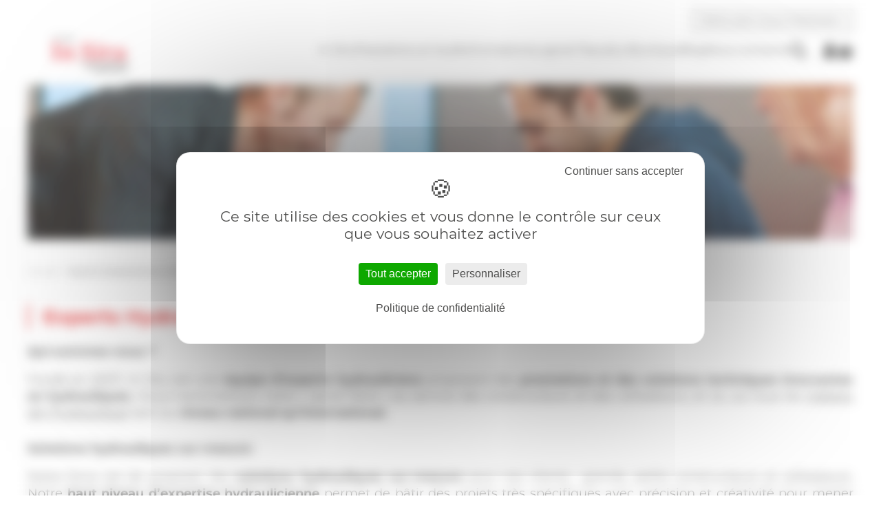

--- FILE ---
content_type: text/html; charset=UTF-8
request_url: https://experts-insitu.com/presentation-in-situ-experts-hydrauliciens/
body_size: 12738
content:
<!DOCTYPE html>
<html lang="fr-FR">
<head>
	
<!-- Google Tag Manager -->
<script>(function(w,d,s,l,i){w[l]=w[l]||[];w[l].push({'gtm.start':
new Date().getTime(),event:'gtm.js'});var f=d.getElementsByTagName(s)[0],
j=d.createElement(s),dl=l!='dataLayer'?'&l='+l:'';j.async=true;j.src=
'https://www.googletagmanager.com/gtm.js?id='+i+dl;f.parentNode.insertBefore(j,f);
})(window,document,'script','dataLayer','GTM-PX5RF59');</script>
<!-- End Google Tag Manager -->
	
<meta charset="UTF-8" />
<meta name="viewport" content="width=device-width" />
<meta http-equiv="x-ua-compatible" content="ie=edge,chrome=1">
<meta name='robots' content='index, follow, max-image-preview:large, max-snippet:-1, max-video-preview:-1' />
	<style>img:is([sizes="auto" i], [sizes^="auto," i]) { contain-intrinsic-size: 3000px 1500px }</style>
	<!--cloudflare-no-transform--><script type="text/javascript" src="https://tarteaucitron.io/load.js?domain=experts-insitu.com&uuid=a37f8ad58db9567c4b93af0b889bccc8c06055c9"></script>
	<!-- This site is optimized with the Yoast SEO plugin v25.6 - https://yoast.com/wordpress/plugins/seo/ -->
	<title>Ingénieurs hydrauliciens | In Situ</title>
	<meta name="description" content="Fondé en 2007, In Situ est une équipe d’experts hydrauliciens proposant des prestations et des solutions techniques innovantes en hydrauliques sur tous les métiers de l’hydraulique tant au niveau national qu’international." />
	<link rel="canonical" href="https://experts-insitu.com/presentation-in-situ-experts-hydrauliciens/" />
	<meta property="og:locale" content="fr_FR" />
	<meta property="og:type" content="article" />
	<meta property="og:title" content="Ingénieurs hydrauliciens | In Situ" />
	<meta property="og:description" content="Fondé en 2007, In Situ est une équipe d’experts hydrauliciens proposant des prestations et des solutions techniques innovantes en hydrauliques sur tous les métiers de l’hydraulique tant au niveau national qu’international." />
	<meta property="og:url" content="https://experts-insitu.com/presentation-in-situ-experts-hydrauliciens/" />
	<meta property="og:site_name" content="Entreprise hydraulique - In Situ expert hydraulicien" />
	<meta property="article:modified_time" content="2024-06-14T12:36:29+00:00" />
	<meta property="og:image" content="https://experts-insitu.com/wp-content/uploads/2017/06/banniere-9.jpg" />
	<meta property="og:image:width" content="1504" />
	<meta property="og:image:height" content="225" />
	<meta property="og:image:type" content="image/jpeg" />
	<meta name="twitter:card" content="summary_large_image" />
	<meta name="twitter:label1" content="Durée de lecture estimée" />
	<meta name="twitter:data1" content="1 minute" />
	<script type="application/ld+json" class="yoast-schema-graph">{"@context":"https://schema.org","@graph":[{"@type":"WebPage","@id":"https://experts-insitu.com/presentation-in-situ-experts-hydrauliciens/","url":"https://experts-insitu.com/presentation-in-situ-experts-hydrauliciens/","name":"Ingénieurs hydrauliciens | In Situ","isPartOf":{"@id":"/#website"},"primaryImageOfPage":{"@id":"https://experts-insitu.com/presentation-in-situ-experts-hydrauliciens/#primaryimage"},"image":{"@id":"https://experts-insitu.com/presentation-in-situ-experts-hydrauliciens/#primaryimage"},"thumbnailUrl":"https://experts-insitu.com/wp-content/uploads/2017/06/banniere-9.jpg","datePublished":"2017-06-23T12:40:00+00:00","dateModified":"2024-06-14T12:36:29+00:00","description":"Fondé en 2007, In Situ est une équipe d’experts hydrauliciens proposant des prestations et des solutions techniques innovantes en hydrauliques sur tous les métiers de l’hydraulique tant au niveau national qu’international.","inLanguage":"fr-FR","potentialAction":[{"@type":"ReadAction","target":["https://experts-insitu.com/presentation-in-situ-experts-hydrauliciens/"]}]},{"@type":"ImageObject","inLanguage":"fr-FR","@id":"https://experts-insitu.com/presentation-in-situ-experts-hydrauliciens/#primaryimage","url":"https://experts-insitu.com/wp-content/uploads/2017/06/banniere-9.jpg","contentUrl":"https://experts-insitu.com/wp-content/uploads/2017/06/banniere-9.jpg","width":1504,"height":225},{"@type":"WebSite","@id":"/#website","url":"/","name":"Experts In SItu","description":"","publisher":{"@id":"/#organization"},"potentialAction":[{"@type":"SearchAction","target":{"@type":"EntryPoint","urlTemplate":"/?s={search_term_string}"},"query-input":{"@type":"PropertyValueSpecification","valueRequired":true,"valueName":"search_term_string"}}],"inLanguage":"fr-FR"},{"@type":"Organization","@id":"/#organization","name":"Experts In SItu","url":"/","logo":{"@type":"ImageObject","inLanguage":"fr-FR","@id":"/#/schema/logo/image/","url":"https://experts-insitu.com/wp-content/uploads/2024/06/Capture-decran-2024-06-28-a-13.07.12.png","contentUrl":"https://experts-insitu.com/wp-content/uploads/2024/06/Capture-decran-2024-06-28-a-13.07.12.png","width":1334,"height":916,"caption":"Experts In SItu"},"image":{"@id":"/#/schema/logo/image/"}}]}</script>
	<!-- / Yoast SEO plugin. -->


<link rel="alternate" type="application/rss+xml" title="Entreprise hydraulique - In Situ expert hydraulicien &raquo; Flux" href="https://experts-insitu.com/feed/" />
<link rel="alternate" type="application/rss+xml" title="Entreprise hydraulique - In Situ expert hydraulicien &raquo; Flux des commentaires" href="https://experts-insitu.com/comments/feed/" />
<script type="text/javascript">
/* <![CDATA[ */
window._wpemojiSettings = {"baseUrl":"https:\/\/s.w.org\/images\/core\/emoji\/16.0.1\/72x72\/","ext":".png","svgUrl":"https:\/\/s.w.org\/images\/core\/emoji\/16.0.1\/svg\/","svgExt":".svg","source":{"concatemoji":"https:\/\/experts-insitu.com\/wp-includes\/js\/wp-emoji-release.min.js?ver=6.8.3"}};
/*! This file is auto-generated */
!function(s,n){var o,i,e;function c(e){try{var t={supportTests:e,timestamp:(new Date).valueOf()};sessionStorage.setItem(o,JSON.stringify(t))}catch(e){}}function p(e,t,n){e.clearRect(0,0,e.canvas.width,e.canvas.height),e.fillText(t,0,0);var t=new Uint32Array(e.getImageData(0,0,e.canvas.width,e.canvas.height).data),a=(e.clearRect(0,0,e.canvas.width,e.canvas.height),e.fillText(n,0,0),new Uint32Array(e.getImageData(0,0,e.canvas.width,e.canvas.height).data));return t.every(function(e,t){return e===a[t]})}function u(e,t){e.clearRect(0,0,e.canvas.width,e.canvas.height),e.fillText(t,0,0);for(var n=e.getImageData(16,16,1,1),a=0;a<n.data.length;a++)if(0!==n.data[a])return!1;return!0}function f(e,t,n,a){switch(t){case"flag":return n(e,"\ud83c\udff3\ufe0f\u200d\u26a7\ufe0f","\ud83c\udff3\ufe0f\u200b\u26a7\ufe0f")?!1:!n(e,"\ud83c\udde8\ud83c\uddf6","\ud83c\udde8\u200b\ud83c\uddf6")&&!n(e,"\ud83c\udff4\udb40\udc67\udb40\udc62\udb40\udc65\udb40\udc6e\udb40\udc67\udb40\udc7f","\ud83c\udff4\u200b\udb40\udc67\u200b\udb40\udc62\u200b\udb40\udc65\u200b\udb40\udc6e\u200b\udb40\udc67\u200b\udb40\udc7f");case"emoji":return!a(e,"\ud83e\udedf")}return!1}function g(e,t,n,a){var r="undefined"!=typeof WorkerGlobalScope&&self instanceof WorkerGlobalScope?new OffscreenCanvas(300,150):s.createElement("canvas"),o=r.getContext("2d",{willReadFrequently:!0}),i=(o.textBaseline="top",o.font="600 32px Arial",{});return e.forEach(function(e){i[e]=t(o,e,n,a)}),i}function t(e){var t=s.createElement("script");t.src=e,t.defer=!0,s.head.appendChild(t)}"undefined"!=typeof Promise&&(o="wpEmojiSettingsSupports",i=["flag","emoji"],n.supports={everything:!0,everythingExceptFlag:!0},e=new Promise(function(e){s.addEventListener("DOMContentLoaded",e,{once:!0})}),new Promise(function(t){var n=function(){try{var e=JSON.parse(sessionStorage.getItem(o));if("object"==typeof e&&"number"==typeof e.timestamp&&(new Date).valueOf()<e.timestamp+604800&&"object"==typeof e.supportTests)return e.supportTests}catch(e){}return null}();if(!n){if("undefined"!=typeof Worker&&"undefined"!=typeof OffscreenCanvas&&"undefined"!=typeof URL&&URL.createObjectURL&&"undefined"!=typeof Blob)try{var e="postMessage("+g.toString()+"("+[JSON.stringify(i),f.toString(),p.toString(),u.toString()].join(",")+"));",a=new Blob([e],{type:"text/javascript"}),r=new Worker(URL.createObjectURL(a),{name:"wpTestEmojiSupports"});return void(r.onmessage=function(e){c(n=e.data),r.terminate(),t(n)})}catch(e){}c(n=g(i,f,p,u))}t(n)}).then(function(e){for(var t in e)n.supports[t]=e[t],n.supports.everything=n.supports.everything&&n.supports[t],"flag"!==t&&(n.supports.everythingExceptFlag=n.supports.everythingExceptFlag&&n.supports[t]);n.supports.everythingExceptFlag=n.supports.everythingExceptFlag&&!n.supports.flag,n.DOMReady=!1,n.readyCallback=function(){n.DOMReady=!0}}).then(function(){return e}).then(function(){var e;n.supports.everything||(n.readyCallback(),(e=n.source||{}).concatemoji?t(e.concatemoji):e.wpemoji&&e.twemoji&&(t(e.twemoji),t(e.wpemoji)))}))}((window,document),window._wpemojiSettings);
/* ]]> */
</script>
<style id='wp-emoji-styles-inline-css' type='text/css'>

	img.wp-smiley, img.emoji {
		display: inline !important;
		border: none !important;
		box-shadow: none !important;
		height: 1em !important;
		width: 1em !important;
		margin: 0 0.07em !important;
		vertical-align: -0.1em !important;
		background: none !important;
		padding: 0 !important;
	}
</style>
<link rel='stylesheet' id='wp-block-library-css' href='https://experts-insitu.com/wp-includes/css/dist/block-library/style.min.css?ver=6.8.3' type='text/css' media='all' />
<style id='classic-theme-styles-inline-css' type='text/css'>
/*! This file is auto-generated */
.wp-block-button__link{color:#fff;background-color:#32373c;border-radius:9999px;box-shadow:none;text-decoration:none;padding:calc(.667em + 2px) calc(1.333em + 2px);font-size:1.125em}.wp-block-file__button{background:#32373c;color:#fff;text-decoration:none}
</style>
<style id='global-styles-inline-css' type='text/css'>
:root{--wp--preset--aspect-ratio--square: 1;--wp--preset--aspect-ratio--4-3: 4/3;--wp--preset--aspect-ratio--3-4: 3/4;--wp--preset--aspect-ratio--3-2: 3/2;--wp--preset--aspect-ratio--2-3: 2/3;--wp--preset--aspect-ratio--16-9: 16/9;--wp--preset--aspect-ratio--9-16: 9/16;--wp--preset--color--black: #000000;--wp--preset--color--cyan-bluish-gray: #abb8c3;--wp--preset--color--white: #ffffff;--wp--preset--color--pale-pink: #f78da7;--wp--preset--color--vivid-red: #cf2e2e;--wp--preset--color--luminous-vivid-orange: #ff6900;--wp--preset--color--luminous-vivid-amber: #fcb900;--wp--preset--color--light-green-cyan: #7bdcb5;--wp--preset--color--vivid-green-cyan: #00d084;--wp--preset--color--pale-cyan-blue: #8ed1fc;--wp--preset--color--vivid-cyan-blue: #0693e3;--wp--preset--color--vivid-purple: #9b51e0;--wp--preset--gradient--vivid-cyan-blue-to-vivid-purple: linear-gradient(135deg,rgba(6,147,227,1) 0%,rgb(155,81,224) 100%);--wp--preset--gradient--light-green-cyan-to-vivid-green-cyan: linear-gradient(135deg,rgb(122,220,180) 0%,rgb(0,208,130) 100%);--wp--preset--gradient--luminous-vivid-amber-to-luminous-vivid-orange: linear-gradient(135deg,rgba(252,185,0,1) 0%,rgba(255,105,0,1) 100%);--wp--preset--gradient--luminous-vivid-orange-to-vivid-red: linear-gradient(135deg,rgba(255,105,0,1) 0%,rgb(207,46,46) 100%);--wp--preset--gradient--very-light-gray-to-cyan-bluish-gray: linear-gradient(135deg,rgb(238,238,238) 0%,rgb(169,184,195) 100%);--wp--preset--gradient--cool-to-warm-spectrum: linear-gradient(135deg,rgb(74,234,220) 0%,rgb(151,120,209) 20%,rgb(207,42,186) 40%,rgb(238,44,130) 60%,rgb(251,105,98) 80%,rgb(254,248,76) 100%);--wp--preset--gradient--blush-light-purple: linear-gradient(135deg,rgb(255,206,236) 0%,rgb(152,150,240) 100%);--wp--preset--gradient--blush-bordeaux: linear-gradient(135deg,rgb(254,205,165) 0%,rgb(254,45,45) 50%,rgb(107,0,62) 100%);--wp--preset--gradient--luminous-dusk: linear-gradient(135deg,rgb(255,203,112) 0%,rgb(199,81,192) 50%,rgb(65,88,208) 100%);--wp--preset--gradient--pale-ocean: linear-gradient(135deg,rgb(255,245,203) 0%,rgb(182,227,212) 50%,rgb(51,167,181) 100%);--wp--preset--gradient--electric-grass: linear-gradient(135deg,rgb(202,248,128) 0%,rgb(113,206,126) 100%);--wp--preset--gradient--midnight: linear-gradient(135deg,rgb(2,3,129) 0%,rgb(40,116,252) 100%);--wp--preset--font-size--small: 13px;--wp--preset--font-size--medium: 20px;--wp--preset--font-size--large: 36px;--wp--preset--font-size--x-large: 42px;--wp--preset--spacing--20: 0.44rem;--wp--preset--spacing--30: 0.67rem;--wp--preset--spacing--40: 1rem;--wp--preset--spacing--50: 1.5rem;--wp--preset--spacing--60: 2.25rem;--wp--preset--spacing--70: 3.38rem;--wp--preset--spacing--80: 5.06rem;--wp--preset--shadow--natural: 6px 6px 9px rgba(0, 0, 0, 0.2);--wp--preset--shadow--deep: 12px 12px 50px rgba(0, 0, 0, 0.4);--wp--preset--shadow--sharp: 6px 6px 0px rgba(0, 0, 0, 0.2);--wp--preset--shadow--outlined: 6px 6px 0px -3px rgba(255, 255, 255, 1), 6px 6px rgba(0, 0, 0, 1);--wp--preset--shadow--crisp: 6px 6px 0px rgba(0, 0, 0, 1);}:where(.is-layout-flex){gap: 0.5em;}:where(.is-layout-grid){gap: 0.5em;}body .is-layout-flex{display: flex;}.is-layout-flex{flex-wrap: wrap;align-items: center;}.is-layout-flex > :is(*, div){margin: 0;}body .is-layout-grid{display: grid;}.is-layout-grid > :is(*, div){margin: 0;}:where(.wp-block-columns.is-layout-flex){gap: 2em;}:where(.wp-block-columns.is-layout-grid){gap: 2em;}:where(.wp-block-post-template.is-layout-flex){gap: 1.25em;}:where(.wp-block-post-template.is-layout-grid){gap: 1.25em;}.has-black-color{color: var(--wp--preset--color--black) !important;}.has-cyan-bluish-gray-color{color: var(--wp--preset--color--cyan-bluish-gray) !important;}.has-white-color{color: var(--wp--preset--color--white) !important;}.has-pale-pink-color{color: var(--wp--preset--color--pale-pink) !important;}.has-vivid-red-color{color: var(--wp--preset--color--vivid-red) !important;}.has-luminous-vivid-orange-color{color: var(--wp--preset--color--luminous-vivid-orange) !important;}.has-luminous-vivid-amber-color{color: var(--wp--preset--color--luminous-vivid-amber) !important;}.has-light-green-cyan-color{color: var(--wp--preset--color--light-green-cyan) !important;}.has-vivid-green-cyan-color{color: var(--wp--preset--color--vivid-green-cyan) !important;}.has-pale-cyan-blue-color{color: var(--wp--preset--color--pale-cyan-blue) !important;}.has-vivid-cyan-blue-color{color: var(--wp--preset--color--vivid-cyan-blue) !important;}.has-vivid-purple-color{color: var(--wp--preset--color--vivid-purple) !important;}.has-black-background-color{background-color: var(--wp--preset--color--black) !important;}.has-cyan-bluish-gray-background-color{background-color: var(--wp--preset--color--cyan-bluish-gray) !important;}.has-white-background-color{background-color: var(--wp--preset--color--white) !important;}.has-pale-pink-background-color{background-color: var(--wp--preset--color--pale-pink) !important;}.has-vivid-red-background-color{background-color: var(--wp--preset--color--vivid-red) !important;}.has-luminous-vivid-orange-background-color{background-color: var(--wp--preset--color--luminous-vivid-orange) !important;}.has-luminous-vivid-amber-background-color{background-color: var(--wp--preset--color--luminous-vivid-amber) !important;}.has-light-green-cyan-background-color{background-color: var(--wp--preset--color--light-green-cyan) !important;}.has-vivid-green-cyan-background-color{background-color: var(--wp--preset--color--vivid-green-cyan) !important;}.has-pale-cyan-blue-background-color{background-color: var(--wp--preset--color--pale-cyan-blue) !important;}.has-vivid-cyan-blue-background-color{background-color: var(--wp--preset--color--vivid-cyan-blue) !important;}.has-vivid-purple-background-color{background-color: var(--wp--preset--color--vivid-purple) !important;}.has-black-border-color{border-color: var(--wp--preset--color--black) !important;}.has-cyan-bluish-gray-border-color{border-color: var(--wp--preset--color--cyan-bluish-gray) !important;}.has-white-border-color{border-color: var(--wp--preset--color--white) !important;}.has-pale-pink-border-color{border-color: var(--wp--preset--color--pale-pink) !important;}.has-vivid-red-border-color{border-color: var(--wp--preset--color--vivid-red) !important;}.has-luminous-vivid-orange-border-color{border-color: var(--wp--preset--color--luminous-vivid-orange) !important;}.has-luminous-vivid-amber-border-color{border-color: var(--wp--preset--color--luminous-vivid-amber) !important;}.has-light-green-cyan-border-color{border-color: var(--wp--preset--color--light-green-cyan) !important;}.has-vivid-green-cyan-border-color{border-color: var(--wp--preset--color--vivid-green-cyan) !important;}.has-pale-cyan-blue-border-color{border-color: var(--wp--preset--color--pale-cyan-blue) !important;}.has-vivid-cyan-blue-border-color{border-color: var(--wp--preset--color--vivid-cyan-blue) !important;}.has-vivid-purple-border-color{border-color: var(--wp--preset--color--vivid-purple) !important;}.has-vivid-cyan-blue-to-vivid-purple-gradient-background{background: var(--wp--preset--gradient--vivid-cyan-blue-to-vivid-purple) !important;}.has-light-green-cyan-to-vivid-green-cyan-gradient-background{background: var(--wp--preset--gradient--light-green-cyan-to-vivid-green-cyan) !important;}.has-luminous-vivid-amber-to-luminous-vivid-orange-gradient-background{background: var(--wp--preset--gradient--luminous-vivid-amber-to-luminous-vivid-orange) !important;}.has-luminous-vivid-orange-to-vivid-red-gradient-background{background: var(--wp--preset--gradient--luminous-vivid-orange-to-vivid-red) !important;}.has-very-light-gray-to-cyan-bluish-gray-gradient-background{background: var(--wp--preset--gradient--very-light-gray-to-cyan-bluish-gray) !important;}.has-cool-to-warm-spectrum-gradient-background{background: var(--wp--preset--gradient--cool-to-warm-spectrum) !important;}.has-blush-light-purple-gradient-background{background: var(--wp--preset--gradient--blush-light-purple) !important;}.has-blush-bordeaux-gradient-background{background: var(--wp--preset--gradient--blush-bordeaux) !important;}.has-luminous-dusk-gradient-background{background: var(--wp--preset--gradient--luminous-dusk) !important;}.has-pale-ocean-gradient-background{background: var(--wp--preset--gradient--pale-ocean) !important;}.has-electric-grass-gradient-background{background: var(--wp--preset--gradient--electric-grass) !important;}.has-midnight-gradient-background{background: var(--wp--preset--gradient--midnight) !important;}.has-small-font-size{font-size: var(--wp--preset--font-size--small) !important;}.has-medium-font-size{font-size: var(--wp--preset--font-size--medium) !important;}.has-large-font-size{font-size: var(--wp--preset--font-size--large) !important;}.has-x-large-font-size{font-size: var(--wp--preset--font-size--x-large) !important;}
:where(.wp-block-post-template.is-layout-flex){gap: 1.25em;}:where(.wp-block-post-template.is-layout-grid){gap: 1.25em;}
:where(.wp-block-columns.is-layout-flex){gap: 2em;}:where(.wp-block-columns.is-layout-grid){gap: 2em;}
:root :where(.wp-block-pullquote){font-size: 1.5em;line-height: 1.6;}
</style>
<style id='woocommerce-inline-inline-css' type='text/css'>
.woocommerce form .form-row .required { visibility: visible; }
</style>
<link rel='stylesheet' id='brands-styles-css' href='https://experts-insitu.com/wp-content/plugins/woocommerce/assets/css/brands.css?ver=10.0.5' type='text/css' media='all' />
<link rel='stylesheet' id='kate-style-css' href='https://experts-insitu.com/wp-content/themes/InSitu/style.css?ver=6.8.3' type='text/css' media='all' />
<link rel='stylesheet' id='style_kate-css' href='https://experts-insitu.com/wp-content/themes/InSitu/style_insitu.css' type='text/css' media='all' />
<link rel='stylesheet' id='kate-woocommerce-css' href='https://experts-insitu.com/wp-content/themes/InSitu/style_woo.css?ver=6.8.3' type='text/css' media='all' />
<script type="text/javascript" src="https://experts-insitu.com/wp-includes/js/jquery/jquery.min.js?ver=3.7.1" id="jquery-core-js"></script>
<script type="text/javascript" src="https://experts-insitu.com/wp-includes/js/jquery/jquery-migrate.min.js?ver=3.4.1" id="jquery-migrate-js"></script>
<script type="text/javascript" src="https://experts-insitu.com/wp-content/plugins/woocommerce/assets/js/jquery-blockui/jquery.blockUI.min.js?ver=2.7.0-wc.10.0.5" id="jquery-blockui-js" defer="defer" data-wp-strategy="defer"></script>
<script type="text/javascript" src="https://experts-insitu.com/wp-content/plugins/woocommerce/assets/js/js-cookie/js.cookie.min.js?ver=2.1.4-wc.10.0.5" id="js-cookie-js" defer="defer" data-wp-strategy="defer"></script>
<script type="text/javascript" id="woocommerce-js-extra">
/* <![CDATA[ */
var woocommerce_params = {"ajax_url":"\/wp-admin\/admin-ajax.php","wc_ajax_url":"\/?wc-ajax=%%endpoint%%","i18n_password_show":"Afficher le mot de passe","i18n_password_hide":"Masquer le mot de passe"};
/* ]]> */
</script>
<script type="text/javascript" src="https://experts-insitu.com/wp-content/plugins/woocommerce/assets/js/frontend/woocommerce.min.js?ver=10.0.5" id="woocommerce-js" defer="defer" data-wp-strategy="defer"></script>
<link rel="https://api.w.org/" href="https://experts-insitu.com/wp-json/" /><link rel="alternate" title="JSON" type="application/json" href="https://experts-insitu.com/wp-json/wp/v2/pages/119" /><link rel="EditURI" type="application/rsd+xml" title="RSD" href="https://experts-insitu.com/xmlrpc.php?rsd" />
<link rel='shortlink' href='https://experts-insitu.com/?p=119' />
<link rel="alternate" title="oEmbed (JSON)" type="application/json+oembed" href="https://experts-insitu.com/wp-json/oembed/1.0/embed?url=https%3A%2F%2Fexperts-insitu.com%2Fpresentation-in-situ-experts-hydrauliciens%2F" />
<link rel="alternate" title="oEmbed (XML)" type="text/xml+oembed" href="https://experts-insitu.com/wp-json/oembed/1.0/embed?url=https%3A%2F%2Fexperts-insitu.com%2Fpresentation-in-situ-experts-hydrauliciens%2F&#038;format=xml" />
	<noscript><style>.woocommerce-product-gallery{ opacity: 1 !important; }</style></noscript>
	<link rel="icon" href="https://experts-insitu.com/wp-content/uploads/2024/06/favicon-1.png" sizes="32x32" />
<link rel="icon" href="https://experts-insitu.com/wp-content/uploads/2024/06/favicon-1.png" sizes="192x192" />
<link rel="apple-touch-icon" href="https://experts-insitu.com/wp-content/uploads/2024/06/favicon-1.png" />
<meta name="msapplication-TileImage" content="https://experts-insitu.com/wp-content/uploads/2024/06/favicon-1.png" />
		<style type="text/css" id="wp-custom-css">
			/*Page d'accueil - Publications récentes - Eviter la marge à gauche des flèches*/
.page_home_actus_slider_area.widzmain {
    margin-right: auto;
}

/*Marge des boutons page Pascal*/
.page-template-page_pascal a {
    margin-top: 10px;
}

/*Marge des boutons page vous tester en hydraulique*/
.page-id-1379 .page_hentry_btn a {
		margin: 0px 5px 5px 5px;
}

/*Marge sur page In Situ en chiffres*/
.page-id-123 .page_hentry li {
    margin-bottom: 25px;
}

/*Affichage des puces sur listes à puces*/
.page_hentry ul li {
    background: none;
    list-style-type: disc;
    margin-left: 50px;
}

/*Affichage icône bandeau cookie*/
div#tarteaucitronAlertBig:before {
    content: '🍪'!important;
}

/*Placement bouton tout refuser bandeau cookie*/
button#tarteaucitronAllDenied2 {
    position: absolute;
    top: 11px;
    right: 20px;
}

/*Remplacement Tout refuser par Continuer sans accepter bandeau cookies*/
html body #tarteaucitronRoot button.tarteaucitronDeny {
    font-size: 0 !important;
}

button#tarteaucitronAllDenied2::before {
    content: 'Continuer sans accepter';
    font-size: initial;
}

/*Supprimer croix bandeau cookies*/
button#tarteaucitronCloseCross {
    display: none;
}

button#tarteaucitronCloseCross span {
    display: none !important;
}

/*Affichage description du produit woocommerce*/  
#tab-description {
		display: inherit !important;
}

/*Page d'accueil - Titre H1*/
.page_home_header_chapo_content {
    font-size: inherit;
}

/*Header avis*/
.avis {
		text-align: right;
}

.avis a {
		padding: 5px 10px;
    border: 1px solid;
    font-size: 16px;
    line-height: 20px;
    text-decoration: none;
}

@media(max-width:980px){
	.avis {
			text-align: left;
	}
}		</style>
			
</head>
<body class="wp-singular page-template-default page page-id-119 wp-theme-InSitu theme-InSitu woocommerce-no-js">

<!-- Google Tag Manager (noscript) -->
<noscript><iframe src="https://www.googletagmanager.com/ns.html?id=GTM-PX5RF59"
height="0" width="0" style="display:none;visibility:hidden"></iframe></noscript>
<!-- End Google Tag Manager (noscript) -->

<header id="header" class="widzmain flex_bloc">
	<div style="width: 100%;"><p class="avis"><a href="https://app.questionnaireweb.com/f/335769/4qHGPQJmtbqAqEKU4E6j7J" target="_blank">Votre avis nous intéresse ⭐</a></p></div>
			<div id="logo">
			<object data="https://experts-insitu.com/wp-content/themes/InSitu/insitu_img/logo.svg" width="180" height="80" type="image/svg+xml">
			</object>
			<a href="https://experts-insitu.com/" title="Entreprise hydraulique - In Situ expert hydraulicien" rel="Entreprise hydraulique - In Situ expert hydraulicien">
			</a>
		</div>
		<nav id="menu">
          <nav id="navtop" class="">
        <div class="menu-navigation-principale-container"><ul id="menu-navigation-principale" class="menu"><li id='222' class=' menu-item menu-item-type-custom menu-item-object-custom current-menu-item current-menu-ancestor current-menu-parent menu-item-has-children menu_item_0'><a href="https://experts-insitu.com/presentation-in-situ-experts-hydrauliciens/">In Situ<span class="navtop_item_desc"></span></a>
<aside class='sub_menu_wrapp0 sub_menu_wrapp'><div class='sub_menu_wrapp_ul0'><aside class='sub_menu_push_anchor0'></aside><ul class="level_0_list sub-menu">
<li id='119' class=' menu-item menu-item-type-post_type menu-item-object-page current-menu-item page_item page-item-119 current_page_item menu-item-has-children menu_item_1'><a href="https://experts-insitu.com/presentation-in-situ-experts-hydrauliciens/">Experts Hydrauliciens à Nantes<span class="navtop_item_desc"></span></a>
	<aside class='sub_menu_wrapp1 sub_menu_wrapp'><div class='sub_menu_wrapp_ul1'><ul class="level_1_list sub-menu">
<li id='123' class=' menu-item menu-item-type-post_type menu-item-object-page menu_item_2'><a href="https://experts-insitu.com/in-situ-en-chiffres/">In Situ en chiffres<span class="navtop_item_desc"></span></a></li>
<li id='125' class=' menu-item menu-item-type-post_type menu-item-object-page menu_item_2'><a href="https://experts-insitu.com/nos-secteurs-dinterventions/">Nos secteurs d’interventions<span class="navtop_item_desc"></span></a></li>
<li id='130' class=' menu-item menu-item-type-post_type menu-item-object-page menu_item_2'><a href="https://experts-insitu.com/nos-engagements/">Nos engagements<span class="navtop_item_desc"></span></a></li>
<li id='136' class=' menu-item menu-item-type-post_type menu-item-object-page menu_item_2'><a href="https://experts-insitu.com/notre-equipe/">Notre équipe<span class="navtop_item_desc"></span></a></li>
<li id='138' class=' menu-item menu-item-type-post_type menu-item-object-page menu_item_2'><a href="https://experts-insitu.com/une-couverture-internationale/">Une couverture Internationale<span class="navtop_item_desc"></span></a></li>
	</ul></div></aside>
</li>
</ul></div></aside>
</li>
<li id='245' class=' menu-item menu-item-type-post_type menu-item-object-page menu-item-has-children menu_item_0'><a href="https://experts-insitu.com/prestations-et-conseils/">Prestations et Audits<span class="navtop_item_desc"></span></a>
<aside class='sub_menu_wrapp0 sub_menu_wrapp'><div class='sub_menu_wrapp_ul0'><aside class='sub_menu_push_anchor0'></aside><ul class="level_0_list sub-menu">
<li id='6689' class=' menu-item menu-item-type-custom menu-item-object-custom menu-item-has-children menu_item_1'><a href="https://experts-insitu.com/prestations-et-conseils/">Prestations et audits<span class="navtop_item_desc">La matière grise au service des constructeurs et des utilisateurs</span></a>
	<aside class='sub_menu_wrapp1 sub_menu_wrapp'><div class='sub_menu_wrapp_ul1'><ul class="level_1_list sub-menu">
<li id='147' class=' menu-item menu-item-type-post_type menu-item-object-page menu_item_2'><a href="https://experts-insitu.com/prestations-et-conseils/etudes-de-systemes-hydrauliques/">Bureau d’études de systèmes hydrauliques<span class="navtop_item_desc">Des créations d’équipements en toute objectivité technique.</span></a></li>
<li id='149' class=' menu-item menu-item-type-post_type menu-item-object-page menu_item_2'><a href="https://experts-insitu.com/prestations-et-conseils/modelisation/">Modélisation<span class="navtop_item_desc">Modélisation de systèmes hydrauliques</span></a></li>
<li id='151' class=' menu-item menu-item-type-post_type menu-item-object-page menu_item_2'><a href="https://experts-insitu.com/prestations-et-conseils/conception-caodao/">Conception CAO/DAO<span class="navtop_item_desc">Intégration des composants hydrauliques par CAO/DAO</span></a></li>
<li id='153' class=' menu-item menu-item-type-post_type menu-item-object-page menu_item_2'><a href="https://experts-insitu.com/prestations-et-conseils/expertise-audit/">Expertise / Audit<span class="navtop_item_desc">Rechercher et mettre en oeuvre des solutions optimisées.</span></a></li>
<li id='1670' class=' menu-item menu-item-type-post_type menu-item-object-page menu_item_2'><a href="https://experts-insitu.com/prestations-et-conseils/activite-fluidique/">Activité Fluidique<span class="navtop_item_desc">Accompagner dans les études de process fluidiques</span></a></li>
<li id='1744' class=' menu-item menu-item-type-post_type menu-item-object-page menu_item_2'><a href="https://experts-insitu.com/prestations-et-conseils/activite-pneumatique/">Activité Pneumatique<span class="navtop_item_desc">Experts Pneumaticiens répartie sur tout le territoire national</span></a></li>
<li id='3159' class=' menu-item menu-item-type-post_type menu-item-object-page menu_item_2'><a href="https://experts-insitu.com/prestations-et-conseils/transmission-electrique-electrification-engins/">Transmission électrique<span class="navtop_item_desc">Répondre à vos projets d’électrification</span></a></li>
	</ul></div></aside>
</li>
<li id='160' class='navtop_cta menu-item menu-item-type-post_type menu-item-object-page menu_item_1'><a href="https://experts-insitu.com/credit-impot-recherche-et-credit-impot-innovation/">Crédit Impôt Recherche | Crédit Impôt Innovation<span class="navtop_item_desc"></span></a></li>
</ul></div></aside>
</li>
<li id='292' class=' menu-item menu-item-type-post_type menu-item-object-page menu-item-has-children menu_item_0'><a href="https://experts-insitu.com/nos-moyens/">Formations<span class="navtop_item_desc"></span></a>
<aside class='sub_menu_wrapp0 sub_menu_wrapp'><div class='sub_menu_wrapp_ul0'><aside class='sub_menu_push_anchor0'></aside><ul class="level_0_list sub-menu">
<li id='6702' class=' menu-item menu-item-type-custom menu-item-object-custom menu-item-has-children menu_item_1'><a href="https://experts-insitu.com/nos-moyens/">Formations<span class="navtop_item_desc"></span></a>
	<aside class='sub_menu_wrapp1 sub_menu_wrapp'><div class='sub_menu_wrapp_ul1'><ul class="level_1_list sub-menu">
<li id='3671' class=' menu-item menu-item-type-post_type menu-item-object-page menu_item_2'><a href="https://experts-insitu.com/nos-modes-de-formation/">Nos modes de formation hydraulique<span class="navtop_item_desc"></span></a></li>
<li id='3486' class=' menu-item menu-item-type-post_type menu-item-object-page menu_item_2'><a href="https://experts-insitu.com/nos-ressources/">Nos ressources<span class="navtop_item_desc"></span></a></li>
<li id='3615' class=' menu-item menu-item-type-post_type menu-item-object-page menu_item_2'><a href="https://experts-insitu.com/avant-une-formation/">Avant une formation<span class="navtop_item_desc"></span></a></li>
<li id='3528' class=' menu-item menu-item-type-post_type menu-item-object-page menu_item_2'><a href="https://experts-insitu.com/nos-moyens/formation-gratuite/">Nos formations gratuites<span class="navtop_item_desc"></span></a></li>
<li id='3733' class=' menu-item menu-item-type-post_type menu-item-object-page menu_item_2'><a href="https://experts-insitu.com/nos-moyens/formation-economique/">Nos formations économiques<span class="navtop_item_desc"></span></a></li>
<li id='3735' class=' menu-item menu-item-type-post_type menu-item-object-page menu_item_2'><a href="https://experts-insitu.com/nos-moyens/formations-premium/">Nos formations premium<span class="navtop_item_desc"></span></a></li>
	</ul></div></aside>
</li>
<li id='1379' class='navtop_cta menu-item menu-item-type-post_type menu-item-object-page menu_item_1'><a href="https://experts-insitu.com/nos-moyens/vous-tester-en-hydraulique/">Testez vous en hydraulique<span class="navtop_item_desc"></span></a></li>
</ul></div></aside>
</li>
<li id='1736' class=' menu-item menu-item-type-post_type menu-item-object-page menu_item_0'><a href="https://experts-insitu.com/logiciel-pascal/">Logiciel Pascal<span class="navtop_item_desc"></span></a></li>
<li id='3191' class=' menu-item menu-item-type-post_type menu-item-object-page menu_item_0'><a href="https://experts-insitu.com/la-boutique/">La Boutique<span class="navtop_item_desc"></span></a></li>
<li id='332' class=' menu-item menu-item-type-post_type menu-item-object-page menu-item-has-children menu_item_0'><a href="https://experts-insitu.com/blog/">Blog<span class="navtop_item_desc"></span></a>
<aside class='sub_menu_wrapp0 sub_menu_wrapp'><div class='sub_menu_wrapp_ul0'><aside class='sub_menu_push_anchor0'></aside><ul class="level_0_list sub-menu">
<li id='332' class=' menu-item menu-item-type-post_type menu-item-object-page menu-item-has-children menu_item_1'><a href="https://experts-insitu.com/blog/">Blog<span class="navtop_item_desc"></span></a>
	<aside class='sub_menu_wrapp1 sub_menu_wrapp'><div class='sub_menu_wrapp_ul1'><ul class="level_1_list sub-menu">
<li id='140' class=' menu-item menu-item-type-taxonomy menu-item-object-category menu_item_2'><a href="https://experts-insitu.com/categorie-billet/cours-hydrauliques/">Cours hydrauliques<span class="navtop_item_desc"></span></a></li>
<li id='141' class=' menu-item menu-item-type-taxonomy menu-item-object-category menu_item_2'><a href="https://experts-insitu.com/categorie-billet/exercices-hydrauliques/">Exercices hydrauliques<span class="navtop_item_desc"></span></a></li>
<li id='143' class=' menu-item menu-item-type-taxonomy menu-item-object-category menu_item_2'><a href="https://experts-insitu.com/categorie-billet/tutoriels-videos/">Tutoriels vidéos<span class="navtop_item_desc"></span></a></li>
<li id='142' class=' menu-item menu-item-type-taxonomy menu-item-object-category menu_item_2'><a href="https://experts-insitu.com/categorie-billet/preconisations-procedures-hydrauliques/">Préconisations &amp; procédures hydrauliques<span class="navtop_item_desc"></span></a></li>
	</ul></div></aside>
</li>
<li id='1379' class='navtop_cta menu-item menu-item-type-post_type menu-item-object-page menu_item_1'><a href="https://experts-insitu.com/nos-moyens/vous-tester-en-hydraulique/">Vous tester en hydraulique<span class="navtop_item_desc"></span></a></li>
</ul></div></aside>
</li>
<li id='144' class=' menu-item menu-item-type-post_type menu-item-object-page menu_item_0'><a href="https://experts-insitu.com/contact/">Nous contacter<span class="navtop_item_desc"></span></a></li>
</ul></div>      </nav>
              <nav id="navtop_aside_menu" class="flex_bloc">
        <aside class="navtop_aside_search"></aside>
        <!--insitu_search_form.php-->

<aside id="searchform_block">
	<form method="get" id="searchform" action="https://experts-insitu.com/">
		<input type="text" value="Recherche..." onfocus="this.value=''" name="s" id="s" />		
		<input type="submit" id="searchsubmit" value="ok" />	
	</form>
</aside>
        <div class="navtop_aside_menu_list"><ul id="menu-top" class="menu"><li id="menu-item-509" class="navtop_aside_menu_compte menu-item menu-item-type-post_type menu-item-object-page menu-item-509"><a href="https://experts-insitu.com/mon-compte/">Mon compte</a></li>
<li id="menu-item-510" class="navtop_aside_menu_panier menu-item menu-item-type-post_type menu-item-object-page menu-item-510"><a href="https://experts-insitu.com/panier/">Panier</a></li>
</ul></div>      </nav>
    	</nav>
  <aside class="navtop_phone">
    <a href="tel:+33240638266"></a>
  </aside>
  <nav id="navtop_bt_resp">
    <span></span>
    <span></span>
    <span></span>
  </nav>
</header>

<section id="main">
            <aside class="page_baner_pic widzmain background_pic_cover" style="background-image:url(https://experts-insitu.com/wp-content/uploads/2017/06/banniere-9.jpg) ;"></aside>
         <div class="page_actu_breadcumb">
    <!--insitu_breadcrumb.php-->

<aside id="breadcrumb" class="widzmain">
	<nav id="breadcrumb_content">
		<span>
			<a id="home" href="https://experts-insitu.com/">
				Accueil			</a>
		</span>
								<span class="actual_page">
				Experts Hydrauliciens à Nantes			</span>
			</nav>	
</aside>
  </div>

  <section class="page_actu_chapo widzmain">
    <h1 class="page_hentry_title">
      Experts Hydrauliciens à Nantes    </h1>
    <div class="page_hentry">
            <h2>Qui sommes-nous ?</h2>
<p align="JUSTIFY">Fondé en 2007, In Situ est une <strong>équipe d’experts hydrauliciens</strong> proposant des <strong>prestations et des solutions techniques innovantes en hydrauliques.</strong> Nous transmettons notre « savoir-faire » au service des constructeurs et des utilisateurs, et ce, sur tous les <a href="https://experts-insitu.com/nos-secteurs-dinterventions/">métiers de l’hydraulique</a> tant au <strong>niveau national qu&rsquo;international.</strong></p>
<h2 align="JUSTIFY">Solutions hydrauliques sur-mesure</h2>
<p align="JUSTIFY">Notre force est de proposer des <strong>solutions <b>hydrauliques </b>sur-mesure</strong> pour nos clients : grands, petits constructeurs et utilisateurs. Notre <strong>haut niveau d’expertise <b>hydraulicienne</b></strong> permet de bâtir des projets très spécifiques avec précision et créativité pour mener votre entreprise vers <strong>l’excellence.</strong></p>
<h2 align="JUSTIFY">Nos expertises hydrauliciennes</h2>
<p align="JUSTIFY"><img fetchpriority="high" decoding="async" class="alignright wp-image-2073" src="https://experts-insitu.com/wp-content/uploads/2018/10/CA-e1539868752407-300x284.png" alt="In Situ, experts hydrauliciens" width="276" height="261" srcset="https://experts-insitu.com/wp-content/uploads/2018/10/CA-e1539868752407-300x284.png 300w, https://experts-insitu.com/wp-content/uploads/2018/10/CA-e1539868752407-256x242.png 256w, https://experts-insitu.com/wp-content/uploads/2018/10/CA-e1539868752407.png 332w" sizes="(max-width: 276px) 100vw, 276px" />Basé à <strong>Nantes</strong>, In Situ se développe sur 4 activités :</p>
<h3><span style="font-size: 14pt;">Études Hydrauliques</span></h3>
<h3><span style="font-size: 14pt;">Audits &amp; Expertises Hydrauliques</span></h3>
<h3><span style="font-size: 14pt;">CAO &amp; DAO et Modélisation</span></h3>
<h3><span style="font-size: 14pt;">Formation professionnelle en Hydraulique*</span></h3>
<p align="JUSTIFY"><span style="font-size: 10pt;"><em>* In Situ est un organisme de formation déclaré sous le N°52 44 05383 44 auprès du Préfet des Pays de la Loire.</em></span></p>
<p>&nbsp;</p>
<h2>Experts hydrauliciens à votre service</h2>
<p>In Situ, c’est une équipe de <strong>40 experts hydrauliciens</strong> et de <strong>jeunes ingénieurs hydrauliques</strong> qui sont de véritables <strong>hommes de terrain</strong> expérimentés dans de nombreux <strong>domaines d’application de l’hydraulique</strong>. Ils ont la capacité de répondre aux exigences techniques de ses clients, et d’y apporter les meilleures compétences au bon moment.</p>
<p>Notre équipe est composée de :</p>
<ul>
<li><strong>Experts hydraulicien</strong></li>
<li><strong>Experts en <a href="https://experts-insitu.com/categorie-produit/hydraulique-industrielle/">hydraulique industrielle</a></strong></li>
<li><strong>Experts en aéronautique</strong></li>
<li><strong>Experts marine – <a href="https://experts-insitu.com/categorie-produit/offshore/">offshore</a></strong></li>
<li><strong>Experts sur les <a href="https://experts-insitu.com/product/cahier-dexercices-hydraulique-agricole-2/">équipements agricoles</a></strong></li>
<li><strong>Experts sur les <a href="https://experts-insitu.com/categorie-produit/tp/">engins de TP</a></strong></li>
<li><strong>Experts sur les engins forestiers</strong></li>
<li><strong>Experts en DAO / CAO / Fonderie</strong></li>
<li><strong>Experts en modélisation</strong></li>
<li><strong>Experts en ferroviaire</strong></li>
</ul>
<h2>Nos valeurs</h2>
<p>Depuis sa fondation, In Situ a mis au cœur de son organisation des <a href="https://experts-insitu.com/nos-engagements/">valeurs fortes</a> que l’ensemble de ses <strong>experts hydrauliciens</strong> partagent et s’engagent à respecter.</p>
<p><span style="font-size: 14pt;"><strong><span style="color: #ff0000;"><img decoding="async" class="alignright wp-image-995" src="https://experts-insitu.com/wp-content/uploads/2017/07/TEST-300x200.png" alt="ingénieur hydraulique" width="381" height="255" srcset="https://experts-insitu.com/wp-content/uploads/2017/07/TEST-300x200.png 300w, https://experts-insitu.com/wp-content/uploads/2017/07/TEST-256x171.png 256w, https://experts-insitu.com/wp-content/uploads/2017/07/TEST-466x311.png 466w, https://experts-insitu.com/wp-content/uploads/2017/07/TEST-768x512.png 768w, https://experts-insitu.com/wp-content/uploads/2017/07/TEST-1024x683.png 1024w" sizes="(max-width: 381px) 100vw, 381px" /></span></strong><span style="color: #ff0000; font-size: 12pt;">1/</span></span><span style="font-size: 12pt;"> Respecter une confidentialité totale envers nos clients</span></p>
<p><span style="font-size: 12pt;"><span style="color: #ff0000;">2/</span> Fournir les résultats intègres et dénués de parti pris</span></p>
<p><span style="font-size: 12pt;"><span style="color: #ff0000;">3/</span> Communiquer notre expertise dans le respect des règles de l’art</span></p>
<p><span style="font-size: 12pt;"><span style="color: #ff0000;">4/ </span>Respecter les délais définis</span></p>
<p><span style="font-size: 12pt;"><span style="color: #ff0000;">5/</span> Apporter des solutions adaptées</span></p>
<p><span style="font-size: 12pt;"><span style="color: #ff0000;">6/</span> Transmettre et former le personnel de nos clients</span></p>
<p><span style="font-size: 12pt;"><span style="color: #ff0000;">7/</span> Partager nos découvertes et progrès auprès de nos clients</span></p>
         </div>
  </section>


<section id="page_bottom_strap" class="widzmain flex_bloc">
  <aside id="page_bottom_strap_contact_block" class="page_bottom_strap_block">

    
      <div id="page_bottom_strap_contact_block_content" class="">

        <aside id="widget_page_contact" class="widget widget_page_contact widget_text">			<div class="textwidget"><p><img loading="lazy" decoding="async" class="wp-image-4770 size-medium alignleft" src="https://experts-insitu.com/wp-content/uploads/2020/10/pic_catalogue_pdt-1-300x217.png" alt="" width="300" height="217" srcset="https://experts-insitu.com/wp-content/uploads/2020/10/pic_catalogue_pdt-1-300x217.png 300w, https://experts-insitu.com/wp-content/uploads/2020/10/pic_catalogue_pdt-1-768x555.png 768w, https://experts-insitu.com/wp-content/uploads/2020/10/pic_catalogue_pdt-1-256x185.png 256w, https://experts-insitu.com/wp-content/uploads/2020/10/pic_catalogue_pdt-1-466x336.png 466w, https://experts-insitu.com/wp-content/uploads/2020/10/pic_catalogue_pdt-1.png 831w" sizes="auto, (max-width: 300px) 100vw, 300px" />Découvrez notre chaîne YouTube pour les hydraulicien.nes avec 90 tutoriels vidéos gratuits !</p>
<p><a href="https://www.youtube.com/user/hydraulic44/" target="_blank" rel="noopener">Cliquez-ici</a></p>
</div>
		</aside>
      </div>

    
  </aside>

  <aside id="page_bottom_strap_news_block" class="page_bottom_strap_block">


    <div id="page_bottom_strap_news_block_sliderarea">

      <div id="page_bottom_strap_news_block_slider">


          
            <article class="page_bottom_strap_news_block_single">
              <div class="flex_bloc">
                                  <aside class="page_bottom_strap_news_block_single_pic background_pic_cover" style="background-image:url(https://experts-insitu.com/wp-content/uploads/2025/12/Scan-3D.png) ;"></aside>
                                <div class="page_bottom_strap_news_block_single_content">
                  <div class="page_bottom_strap_news_block_single_title">
                    Scan 3D                  </div>
                  <div class="page_bottom_strap_news_block_single_excerpt">
                    <p>&nbsp; ﻿﻿</p>
                  </div>
                </div>
              </div>

            </article>

          
            <article class="page_bottom_strap_news_block_single">
              <div class="flex_bloc">
                                  <aside class="page_bottom_strap_news_block_single_pic background_pic_cover" style="background-image:url(https://experts-insitu.com/wp-content/uploads/2024/07/Cours.png) ;"></aside>
                                <div class="page_bottom_strap_news_block_single_content">
                  <div class="page_bottom_strap_news_block_single_title">
                    Cours 131 : Connaissance machine : Machine à vendanger – Partie 2                  </div>
                  <div class="page_bottom_strap_news_block_single_excerpt">
                    <p>Télécharger le cours en pdf Dans la première partie, nous avons évoqué&#8230; <br /><a class="readmore" href="https://experts-insitu.com/cours-131-connaissance-machine-machine-a-vendanger-partie-2/">Lire la suite</a></p>
                  </div>
                </div>
              </div>

            </article>

          
            <article class="page_bottom_strap_news_block_single">
              <div class="flex_bloc">
                                  <aside class="page_bottom_strap_news_block_single_pic background_pic_cover" style="background-image:url(https://experts-insitu.com/wp-content/uploads/2024/07/Cours.png) ;"></aside>
                                <div class="page_bottom_strap_news_block_single_content">
                  <div class="page_bottom_strap_news_block_single_title">
                    Cours 130 : Connaissance machine : Machine à vendanger &#8211; Partie 1                  </div>
                  <div class="page_bottom_strap_news_block_single_excerpt">
                    <p>Télécharger le cours en pdf La machine à vendanger tractée ou automotrice&#8230; <br /><a class="readmore" href="https://experts-insitu.com/cours-130-connaissance-machine-machine-a-vendanger-partie-1/">Lire la suite</a></p>
                  </div>
                </div>
              </div>

            </article>

          
      </div>

    </div>

  </aside>

</section>

</section>

<footer id="footer" class="widzmain">
  <div class="flex_bloc">
			<nav id="navbottom_contact" class="footer_nav_bloc">
			<aside id="widget_footer_nav_contact" class="widget widget_footer_nav_contact widget_text"><div class="widget_title">Des questions ?</div>			<div class="textwidget"><p>Nous sommes là pour répondre<br />
à vos questions.</p>
<p><a href="https://experts-insitu.com/contact/">Contactez-nous</a> <a href="https://experts-insitu.com/faq/">FAQ</a></p>
</div>
		</aside>		</nav>
	      <nav id="navbottom_adresse" class="footer_nav_bloc">
      <aside id="widget_footer_nav_adress" class="widget widget_footer_nav_adress widget_text"><div class="widget_title">Où nous trouver ?</div>			<div class="textwidget"><p>24 rue de la Garenne<br />
44700 ORVAULT<br />
+33 (0)2 40 63 82 66<br />
contact@experts-insitu.com</p>
</div>
		</aside>    </nav>
        <nav id="navbottom_newsletter" class="footer_nav_bloc">
      <aside id="widget_footer_nav_newsletter" class="widget widget_footer_nav_newsletter widget_text"><div class="widget_title">S’inscrire à la newsletter</div>			<div class="textwidget"><p><a class="link_contact_page_pascal" href="https://experts-insitu.com/newsletter/">C&rsquo;est par ici</a></p>
<p>&nbsp;</p>
<p><a href="https://www.linkedin.com/company/in-situ-experts-hydrauliciens/" target="_blank" rel="noopener"><img loading="lazy" decoding="async" class="alignleft size-full wp-image-7874" src="https://experts-insitu.com/wp-content/uploads/2024/06/Linkedin.png" alt="Logo Linkedin" width="26" height="26" /></a><a href="https://www.facebook.com/InSitu.Experts.Hydrauliciens" target="_blank" rel="noopener"><img loading="lazy" decoding="async" class="alignleft size-full wp-image-7875" src="https://experts-insitu.com/wp-content/uploads/2024/06/Facebook.png" alt="Logo Facebook" width="14" height="26" /></a><a href="https://www.youtube.com/user/hydraulic44" target="_blank" rel="noopener"><img loading="lazy" decoding="async" class="alignleft size-full wp-image-7873" src="https://experts-insitu.com/wp-content/uploads/2024/06/Youtube.png" alt="Logo Youtube" width="26" height="20" /> </a></p>
</div>
		</aside>    </nav>
    </div>
      <nav id="footer_nav_legal">
      <div class="footer_nav_legal"><ul id="menu-mentions-legales" class="menu"><li id="menu-item-6379" class="menu-item menu-item-type-post_type menu-item-object-page menu-item-6379"><a href="https://experts-insitu.com/politique-de-confidentialite-donnees-personnelles/">Politique de confidentialité – Données personnelles</a></li>
<li id="menu-item-8632" class="menu-item menu-item-type-custom menu-item-object-custom menu-item-8632"><a>© In Situ 2008-2026. Tous droits réservés</a></li>
</ul></div>    </nav>
  </footer>

<script type="speculationrules">
{"prefetch":[{"source":"document","where":{"and":[{"href_matches":"\/*"},{"not":{"href_matches":["\/wp-*.php","\/wp-admin\/*","\/wp-content\/uploads\/*","\/wp-content\/*","\/wp-content\/plugins\/*","\/wp-content\/themes\/InSitu\/*","\/*\\?(.+)"]}},{"not":{"selector_matches":"a[rel~=\"nofollow\"]"}},{"not":{"selector_matches":".no-prefetch, .no-prefetch a"}}]},"eagerness":"conservative"}]}
</script>
	<script>
	jQuery(document).ready(function ($) {
		var deviceAgent = navigator.userAgent.toLowerCase();
		if (deviceAgent.match(/(iphone|ipod|ipad)/)) {
			$("html").addClass("ios");
			$("html").addClass("mobile");
		}
		if (navigator.userAgent.search("MSIE") >= 0) {
			$("html").addClass("ie");
		}
		else if (navigator.userAgent.search("Chrome") >= 0) {
			$("html").addClass("chrome");
		}
		else if (navigator.userAgent.search("Firefox") >= 0) {
			$("html").addClass("firefox");
		}
		else if (navigator.userAgent.search("Safari") >= 0 && navigator.userAgent.search("Chrome") < 0) {
			$("html").addClass("safari");
		}
		else if (navigator.userAgent.search("Opera") >= 0) {
			$("html").addClass("opera");
		}
	});
	</script>
	<script type='text/javascript'>
		(function () {
			var c = document.body.className;
			c = c.replace(/woocommerce-no-js/, 'woocommerce-js');
			document.body.className = c;
		})();
	</script>
	<link rel='stylesheet' id='wc-blocks-style-css' href='https://experts-insitu.com/wp-content/plugins/woocommerce/assets/client/blocks/wc-blocks.css?ver=wc-10.0.5' type='text/css' media='all' />
<script type="text/javascript" src="https://experts-insitu.com/wp-content/plugins/woocommerce/assets/js/sourcebuster/sourcebuster.min.js?ver=10.0.5" id="sourcebuster-js-js"></script>
<script type="text/javascript" id="wc-order-attribution-js-extra">
/* <![CDATA[ */
var wc_order_attribution = {"params":{"lifetime":1.0e-5,"session":30,"base64":false,"ajaxurl":"https:\/\/experts-insitu.com\/wp-admin\/admin-ajax.php","prefix":"wc_order_attribution_","allowTracking":true},"fields":{"source_type":"current.typ","referrer":"current_add.rf","utm_campaign":"current.cmp","utm_source":"current.src","utm_medium":"current.mdm","utm_content":"current.cnt","utm_id":"current.id","utm_term":"current.trm","utm_source_platform":"current.plt","utm_creative_format":"current.fmt","utm_marketing_tactic":"current.tct","session_entry":"current_add.ep","session_start_time":"current_add.fd","session_pages":"session.pgs","session_count":"udata.vst","user_agent":"udata.uag"}};
/* ]]> */
</script>
<script type="text/javascript" src="https://experts-insitu.com/wp-content/plugins/woocommerce/assets/js/frontend/order-attribution.min.js?ver=10.0.5" id="wc-order-attribution-js"></script>

<!--insitu_js_var.php-->
<script type="text/javascript">
  jQuery(function () {
    var count = 0;
    jQuery('li.menu_item_0').each(function(){
      count++;
      var menuItem = jQuery(this).attr('id', 'menu_item_0'+ count +'');
      var anchorsBlock = jQuery(this).find('.sub_menu_push_anchor0').attr('id', 'sub_menu_push_anchor0'+ count +'');
      jQuery(menuItem).find('.navtop_cta').each(function(){
        jQuery(this).appendTo(anchorsBlock);
      });
    });
  });

</script>

<script type="text/javascript">
  jQuery(document).ready(function(){
    jQuery(".navtop_aside_search").click(function () {
      if (jQuery(this).parent().hasClass("search_is_over")) {
        jQuery(this).parent().removeClass("search_is_over");
      }else {
        jQuery(this).parent().addClass("search_is_over");
      }
    });
  });
</script>

<!-- RESPONSIVE OPEN/CLOSE -->
<script type="text/javascript">
    jQuery(function () {
      jQuery("#navtop_bt_resp").click(function () {
        if (jQuery(this).hasClass("bt_navtop_cross")) {
            jQuery(this).removeClass("bt_navtop_cross").addClass("bt_navtop_burger");
        } else {
            jQuery(this).removeClass("bt_navtop_burger").addClass("bt_navtop_cross");
        }
        jQuery("#menu").slideToggle('slow');
      });
    });
</script>

<!-- menu responsive second level-->
<script type="text/javascript">
  jQuery(function () {
      jQuery("#navtop ul li.menu-item-has-children").click(function () {
          if (jQuery(this).hasClass("resp_this_hover")) {
              jQuery(this).removeClass("resp_this_hover");
          } else {
              jQuery(".resp_this_hover").removeClass("resp_this_hover");
              jQuery(this).addClass("resp_this_hover");
          }
      });
    });
</script>



  <script type="text/javascript" src="https://experts-insitu.com/wp-content/themes/InSitu/insitu_js/slider.js"></script>

  <script type="text/javascript">

    jQuery(document).ready(function(){

      var sudoSlider2 = jQuery("#page_bottom_strap_news_block_slider").sudoSlider({

        responsive: true,

        prevNext: true

      });

    });

  </script>



</body>
</html>


--- FILE ---
content_type: text/css
request_url: https://experts-insitu.com/wp-content/themes/InSitu/style.css?ver=6.8.3
body_size: 866
content:
/*

Theme Name: Kate (Kalelia Template)
Author: Agence Kalelia 
Text Domain: kate

*/

html,body,div,span,applet,object,iframe,h1,h2,h3,h4,h5,h6,p,blockquote,pre,a,abbr,acronym,address,big,cite,code,del,dfn,em,img,ins,kbd,q,s,samp,small,strike,strong,sub,sup,tt,var,b,u,i,center,dl,dt,dd,ol,ul,li,fieldset,form,label,legend,table,caption,tbody,tfoot,thead,tr,th,td,article,aside,canvas,details,embed,figure,figcaption,footer,header,hgroup,menu,nav,output,ruby,section,summary,time,mark,audio,video{
margin:0;
padding:0;
border:0;
vertical-align:baseline;
}
body{
line-height:1;
}
button{
outline:0;
}
ol,ul{
list-style:none;
}
blockquote,q{
quotes:none;
}
blockquote:before,
blockquote:after,
q:before,
q:after{
content:'';
content:none;
}
q{
display:inline;
font-style:italic;
}
q:before{
content:'"';
font-style:normal;
}
q:after{
content:'"';
font-style:normal;
}
textarea,input[type="text"],
input[type="button"],
input[type="submit"],
input[type="reset"],
input[type="search"],
input[type="password"]{
-webkit-appearance:none;
appearance:none;
border-radius:0;
}
table{
border-collapse:collapse;
border-spacing:0;
}
th,
td{
padding:2px;
}
big{
font-size:120%;
}
small,
sup,
sub{
font-size:80%;
}
sup{
vertical-align:super;
}
sub{
vertical-align:sub;
}
dd{
margin-left:20px;
}
kbd,
tt{
font-family:courier;
font-size:12px;
}
ins{
text-decoration:underline;
}
del,
strike,
s{
text-decoration:line-through;
}
dt{
font-weight:bold;
}
address,
cite,
var{
font-style:italic;
}
article,
aside,
details,
figcaption,
figure,
footer,
header,
hgroup,
menu,
nav,
section{
display:block;
}
/*
*{
box-sizing:border-box;
-webkit-tap-highlight-color:transparent;
}
*/
.sticky{}
.bypostauthor{}
.wp-caption{}
.wp-caption-text{}
.gallery-caption{}
.alignright,
img.alignright{
display: inline;
float: right;
margin: 0 0 32px 32px;
}
.alignleft,
img.alignleft{
display: inline;
float: left;
margin: 0 32px 32px 0;
}
.aligncenter,
img.aligncenter{
clear: both;
display: block;
margin: 0 auto 32px;
}
.screen-reader-text{
clip:rect(1px, 1px, 1px, 1px);
position:absolute !important;
}

@media screen and (max-width: 580px){
  img.alignleft,
  img.alignright,
  img.aligncenter{
    width: 100%;
    margin: 15px 0 15px;
  }
}


--- FILE ---
content_type: text/css
request_url: https://experts-insitu.com/wp-content/themes/InSitu/style_insitu.css
body_size: 8893
content:
/*
Insitu style
*/
/******************/
/*******VAR********/
/******************/
:root{
  --gris-texte: #4D4D4C;
  --gris-fonce:#444242;
  --gris-claire:#ECECEC;
  --orange: #E82929;
  --blanc: #fff;
}
/******************/
/*******LIENS******/
/******************/
a:link {
color: var(--gris-texte);
}
a:visited {
color: var(--gris-texte);
}
a:active,
a:hover {
color: var(--orange);
}

/******************/
/******POLICES*****/
/******************/
body{
font-family: 'Montserrat';
font-weight: 400;
font-size: 18px;
color: var(--gris-texte);
}
h1, h2, h3, h4, h5, h6{
display: block;
}
@font-face {
  font-family: 'Montserrat';/*Light*/
  src: url('insitu_fonts/Montserrat-Light.eot'); /* IE9 Compat Modes */
  src: local(''),
     url('insitu_fonts/Montserrat-Light.eot?#iefix') format('embedded-opentype'), /* IE6-IE8 */
     url('insitu_fonts/Montserrat-Light.woff2') format('woff2'), /* Super Modern Browsers */
     url('insitu_fonts/Montserrat-Light.woff') format('woff'), /* Modern Browsers */
     url('insitu_fonts/Montserrat-Light.ttf') format('truetype'), /* Safari, Android, iOS */
     url('insitu_fonts/Montserrat-Light.svg#Montserrat-Light') format('svg'); /* Legacy iOS */
  font-weight: 300;
  font-style: normal;
  font-display: swap;
}
@font-face {
  font-family: 'Montserrat';/*Regular*/
  src: url('insitu_fonts/Montserrat-Regular.eot'); /* IE9 Compat Modes */
  src: local(''),
     url('insitu_fonts/Montserrat-Regular.eot?#iefix') format('embedded-opentype'), /* IE6-IE8 */
     url('insitu_fonts/Montserrat-Regular.woff2') format('woff2'), /* Super Modern Browsers */
     url('insitu_fonts/Montserrat-Regular.woff') format('woff'), /* Modern Browsers */
     url('insitu_fonts/Montserrat-Regular.ttf') format('truetype'), /* Safari, Android, iOS */
     url('insitu_fonts/Montserrat-Regular.svg#Montserrat-Regular') format('svg'); /* Legacy iOS */
  font-weight: 400;
  font-style: normal;
  font-display: swap;
}
@font-face {
  font-family: 'Montserrat';/*Medium*/
  src: url('insitu_fonts/Montserrat-Medium.eot'); /* IE9 Compat Modes */
  src: local(''),
     url('insitu_fonts/Montserrat-Medium.eot?#iefix') format('embedded-opentype'), /* IE6-IE8 */
     url('insitu_fonts/Montserrat-Medium.woff2') format('woff2'), /* Super Modern Browsers */
     url('insitu_fonts/Montserrat-Medium.woff') format('woff'), /* Modern Browsers */
     url('insitu_fonts/Montserrat-Medium.ttf') format('truetype'), /* Safari, Android, iOS */
     url('insitu_fonts/Montserrat-Medium.svg#Montserrat-Medium') format('svg'); /* Legacy iOS */
  font-weight: 500;
  font-style: normal;
  font-display: swap;
}
@font-face {
  font-family: 'Montserrat';/*Semi-Bold*/
  src: url('insitu_fonts/Montserrat-SemiBold.eot'); /* IE9 Compat Modes */
  src: local(''),
     url('insitu_fonts/Montserrat-SemiBold.eot?#iefix') format('embedded-opentype'), /* IE6-IE8 */
     url('insitu_fonts/Montserrat-SemiBold.woff2') format('woff2'), /* Super Modern Browsers */
     url('insitu_fonts/Montserrat-SemiBold.woff') format('woff'), /* Modern Browsers */
     url('insitu_fonts/Montserrat-SemiBold.ttf') format('truetype'), /* Safari, Android, iOS */
     url('insitu_fonts/Montserrat-SemiBold.svg#Montserrat-SemiBold') format('svg'); /* Legacy iOS */
  font-weight: 600;
  font-style: normal;
  font-display: swap;
}
@font-face {
  font-family: 'Montserrat';/*Bold*/
  src: url('insitu_fonts/Montserrat-Bold.eot'); /* IE9 Compat Modes */
  src: local(''),
     url('insitu_fonts/Montserrat-Bold.eot?#iefix') format('embedded-opentype'), /* IE6-IE8 */
     url('insitu_fonts/Montserrat-Bold.woff2') format('woff2'), /* Super Modern Browsers */
     url('insitu_fonts/Montserrat-Bold.woff') format('woff'), /* Modern Browsers */
     url('insitu_fonts/Montserrat-Bold.ttf') format('truetype'), /* Safari, Android, iOS */
     url('insitu_fonts/Montserrat-Bold.svg#Montserrat-Bold') format('svg'); /* Legacy iOS */
  font-weight: 700;
  font-style: normal;
  font-display: swap;
}

/******************/
/****STRUCTURE*****/
/******************/
.widzmain{
  max-width: 1279px;
  margin-right: auto;
  margin-left: auto;
}
.flex_bloc{
  display: flex;
  flex-wrap: wrap;
}
.background_pic_cover{
  background-repeat: no-repeat;
  background-position: center;
  background-size: cover;
}
#breadcrumb_content a, #breadcrumb_content span{
  font-size: 12px;
  color: #9A9A9A;
  text-decoration: none;
}
#breadcrumb_content span:nth-of-type(1n+2){
  position: relative;
  padding-left: 12px;
}
#breadcrumb_content span:nth-of-type(1n+2)::before{
  content: '•';
  position: absolute;
  top: 0;
  left: 3px;
  height: 100%;
}
#breadcrumb_content span.actual_page{
  font-weight: 700;
}
/******************/
/******HEADER******/
/******************/
#header{
  position: relative;
  align-items: center;
  justify-content: space-between;
  padding: 20px 0 0;
}
#logo{
  position: relative;
}
#logo a{
  position: absolute;
  top: 0;
  right: 0;
  bottom: 0;
  left: 0;
}
#menu{
  display: flex;
  flex-wrap: wrap;
  align-items: center;
  column-gap: 45px;
}
#navtop ul:first-child{
  display: flex;
  gap: 20px 40px;
}
#navtop ul li > a{
  display: inline-block;
  padding-bottom: 17px;
  font-size: 16px;
  line-height: 62px;
  text-decoration: none;
}
#navtop ul li .sub_menu_wrapp0.sub_menu_wrapp{
  display: none;
  position: absolute;
  z-index: 10;
  top: 98px;
  right: 0;
  left: 0;
  padding: 61px 94px 38px;
  background: var(--gris-claire);
}
#navtop ul li:hover .sub_menu_wrapp{
  display: block;
}
#navtop ul li .sub_menu_wrapp::before{
  content: '';
  position: absolute;
  top: 0;
  left: 0;
  width: 12px;
  height: 83px;
  background: var(--orange);
}

#navtop ul li .sub_menu_wrapp .sub_menu_wrapp_ul0 li a{
  line-height: normal;
}
#navtop ul li .sub_menu_wrapp .sub_menu_wrapp_ul0 ul.level_0_list > li > a{
  display: flex;
  flex-wrap: wrap;
  padding: 0;
  margin-bottom: 46px;
  font-weight: 700;
  font-size: 28px;
  line-height: 36px;
  color: var(--orange);
}
#navtop ul li .sub_menu_wrapp .sub_menu_wrapp_ul0 ul.level_0_list > li > a span.navtop_item_desc{
  width: 100%;
  font-weight: 500;
  font-size: 18px;
  line-height: 28px;
}
#navtop ul li .sub_menu_wrapp .sub_menu_wrapp_ul0 .level_1_list{
  display: block;
  position: unset;
  padding: 0 0 40px 0;
  column-count: 2;
}
#navtop ul li .sub_menu_wrapp li ul::before{
  display: none;
}
#navtop ul li .sub_menu_wrapp li ul li{
  margin-bottom: 20px;
}
#navtop ul li .sub_menu_wrapp li ul li a{
  margin-bottom: 0;
  font-weight: 600;
  font-size: 16px;
  line-height: normal;
  color: var(--gris-texte);
  text-transform: uppercase;
}
#navtop ul li .sub_menu_wrapp li ul li a span.navtop_item_desc{
  display: block;
  margin-top: 5px;
  font-weight: 400;
  font-size: 14px;
  text-transform: none;
}
#navtop ul li .sub_menu_push_anchor0{
  display: none;
  position: absolute;
  bottom: 38px;
  left: 0;
  right: 0;
  flex-wrap: wrap;
  gap: 20px 60px;
  padding-top: 20px;
  margin: 0px 94px ;
  border-top: 1px solid #444242;
}
#navtop ul li:hover .sub_menu_wrapp .sub_menu_push_anchor0{
  display: flex;
}
#navtop ul li .sub_menu_push_anchor0 li{
  margin-bottom: 0;
}
#navtop ul li .sub_menu_push_anchor0 li.navtop_cta a{
  display: inline-block;
  padding-right: 47px;
  padding-bottom: 0;
  font-weight: 500;
  font-size: 16px;
  color: #E82929;
  line-height: 29px;
  background: url(insitu_img/picto_lien_menu.svg)no-repeat center right;
}
#navtop_aside_menu{
  position: relative;
  z-index: 3;
}
.navtop_aside_search{
  margin-right: 22px;
  width: 23px;
  height: 23px;
  background: url(insitu_img/picto_menu_recherche.svg)no-repeat center;
  cursor: pointer;
}
.search_is_over .navtop_aside_search{
  background: url(insitu_img/picto_menu_recherche_croix.svg)no-repeat center/contain;
  transition: all 0.2s;
}
.navtop_aside_menu_list ul{
  display: flex;
  column-gap: 22px;
}
.navtop_aside_menu_list ul li a{
  display: inline-block;
  width: 23px;
  height: 23px;
  padding-bottom: 17px;
  text-indent: -999999px;
}
.navtop_aside_menu_list ul li.navtop_aside_menu_panier a{
  background: url(insitu_img/picto_menu_panier.svg)no-repeat center top;
}
.navtop_aside_menu_list ul li.navtop_aside_menu_compte a{
  background: url(insitu_img/picto_menu_compte.svg)no-repeat center top;
}
#searchform_block{
  display: inline-block;
  width: 0;
  position: absolute;
  left: -260px;
}
.search_is_over #searchform_block{
  width: auto;
}
#searchform_block form{
  display: flex;
}
#searchform_block form input[type='text']{
  width: 0;
  padding: 0;
  border: none;
  font-size: 16px;
  font-weight: 400;
  transition: width 0.2s;
}
.search_is_over #searchform_block form input[type='text']{
  z-index: 5;
  width: 220px;
  padding-left: 10px;
  border-top: 1px solid #E82929;
  border-bottom: 1px solid #E82929;
  border-left: 3px solid #E82929;
  line-height: 24px;
  transition: width 0.2s;
}
#searchform_block form input[type='submit']{
  width: 0;
  display: inline-block;
  padding: 0;
  border: 0;
  background: #fff url(insitu_img/picto_menu_recherche.svg)no-repeat center;
  transition: all 0.2s;
}
.search_is_over #searchform_block form input[type='submit']{
  width: 23px;
  height: 24px;
  text-indent: -9999999px;
  cursor: pointer;
  transition: all 0.2s;
}
/******************/
/******FOOTER******/
/******************/
#footer{
  margin-top: 50px;
  padding-top: 65px;
  border-top: 1px solid rgba(68, 66, 66, 0.3);
}
#footer > .flex_bloc{
  column-gap: 98px;
}
#footer .widget_title{
  padding-left: 20px;
  margin-bottom: 23px;
  border-left: 3px solid var(--orange);
  font-weight: 700;
  font-size: 28px;
  line-height: 38px;
  color: var(--orange);
}
#footer .footer_nav_bloc{
  flex: 1;
}
.footer_nav_bloc .textwidget > p{
  font-size: 18px;
  line-height: 28px;
}
#navbottom_contact.footer_nav_bloc .textwidget a{
  display: inline-block;
  padding: 15px 27px;
  margin-top: 22px;
  margin-right: 20px;
  border: 1px solid var(--orange);
  font-size: 16px;
  line-height: 20px;
  color: var(--orange);
  text-transform: uppercase;
  text-decoration: none;
}
#navbottom_adresse.footer_nav_bloc .textwidget > p{
  font-size: 16px;
}
#navbottom_newsletter form > p{
  display: flex;
  flex-wrap: wrap;
  gap:20px 31px;
}
#navbottom_newsletter .wpcf7-form-control-wrap[data-name="email"]{
  flex: 2;
}
#navbottom_newsletter .wpcf7-email{
  width: 100%;
  padding: 11px 23px;
  border: none;
  border-radius: 20px;
  background: #F5F5F5;
  font-family: 'Montserrat';
  font-weight: 400;
  font-size: 16px;
  line-height: 28px;
  box-sizing: border-box;
}
#navbottom_newsletter .wpcf7-email::placeholder{
  color: #9C9C9C;
}
#navbottom_newsletter .wpcf7-submit{
  width: 65px;
  height: 50px;
  border: 1px solid var(--orange);
  background: #fff;
  font-family: 'Montserrat';
  font-weight: 400;
  font-size: 16px;
  color: var(--orange);
}

.wpcf7-spinner{
  display: none;
}
.widget_footer_nav_newsletter:nth-of-type(1n+2){
  margin-top: 48px;
}
.widget_footer_nav_newsletter:nth-of-type(2) .textwidget > p{
  display: flex;
  column-gap: 30px;
  align-items: center;
}
#footer_nav_legal{
  margin-top: 67px;
  background: var(--gris-fonce);
}
#footer_nav_legal ul{
  display: flex;
  flex-wrap: wrap;
  justify-content: center;
  align-items: center;
  gap: 10px;
  padding: 11px 0;
}
#footer_nav_legal ul li a{
  position: relative;
  display: inline-block;
  font-size: 12px;
  color: var(--blanc);
  text-decoration: none;
}
#footer_nav_legal ul li:nth-of-type(1n+2) a::before{
  content: '•';
  position: absolute;
  left: -7px;
}
/******************/
/*******PAGES******/
/******************/
.page_title{
display: block;
line-height: 53px;
margin-bottom: 22px;
font-size: 48px;
}
.page_title_chapo_sub{
display: block;
line-height: 28px;
font-size: 25px;
font-family: /**/;
}
.post_content{
padding: 44px 0 76px;
}
.page_hentry h2{
  margin-bottom: 16px;
  font-weight: 700;
  font-size: 18px;
  line-height: 26px;
}
.page_hentry h3{
  margin-bottom: 18px;
  font-weight: 700;
  line-height: 26px;
  color: var(--orange);
}
.page_hentry p{
  font-size: 18px;
  line-height: 24px;
  margin-bottom: 27px;
}

.page_hentry ul{
padding: 0;
margin: 0 0 27px;
}
.page_hentry ul li{
  line-height: 22px;
  padding-left: 15px;
  background: url(insitu_img/pic_bullet.png) no-repeat left 5px;
}
.page_hentry img{
  max-width: 100%;
}
.page_hentry b,
.page_hentry strong{
  font-weight: 700;
  line-height: 24px;
}
.page_hentry em{
font-family: /**/;
}
.page_hentry_title{
  display: inline-block;
  padding-left: 20px;
  margin-bottom: 20px;
  border-left: 3px solid var(--orange);
  font-weight: 700;
  font-size: 28px;
  line-height: 36px;
  color: var(--orange);
}
.page_hentry_btn{
  display: block;
  text-align: center;
}
.page_hentry_btn a{
  display: inline-block;
  padding: 15px 26px;
  border: 1px solid var(--orange);
  font-size: 16px;
  line-height: 20px;
  color: var(--orange);
  text-decoration: none;
  text-transform: uppercase;
  transition: all 0.4s;
}
.page_hentry_btn a:hover{
  background: var(--orange);
  color: var(--blanc);
  transition: all 0.4s;
}
/*404*/
#page_404{
display: flex;
flex-wrap: wrap;
padding: 94px 0 94px;
}
#page_404_ill_block{
width: 36.5%;
margin: 0 9.8% 0 0;
}
#page_404_ill_block object{
width: 100%;
max-width: 511px;
height: auto;
margin: auto;
}
#page_404_ill_main{
flex: 1;
padding-top: 53px;
}
.page_baner_pic{
  height: 225px;
}
.page .gform_wrapper.gravity-theme .gfield_label{
  font-weight: 400;
}
.page .gform_wrapper.gravity-theme .gfield input{
  font-family: 'Montserrat';
  font-weight: 400;
  background: var(--gris-claire);
  border: none;
}
.page .gform_wrapper.gravity-theme .gfield img{
  max-width: 100%;
}
.page .gform_wrapper.gravity-theme .gfield--type-section{
  margin-top: 30px;
  margin-bottom: 20px;
}
.page .gform_wrapper.gravity-theme .gsection_title{
  margin: 0;
}
.page .gform_wrapper.gravity-theme .gfield--type-quiz .gfield_label{
  margin-bottom: 15px;
  font-weight: 500;
}
.page .gform_wrapper.gravity-theme .gfield--type-quiz .gchoice{
  display: flex;
  margin-bottom: 10px;
}
.gform_wrapper.gravity-theme .gform_footer input[type="submit"]{
  display: inline-block;
  padding: 15px 20px;
  margin: auto;
  border: none;
  border-radius: 90px;
  background: var(--gris-fonce);
  font-weight: 500;
  font-size: 15px;
  color: var(--blanc);
  text-transform: uppercase;
  transition: background 0.4s;
  cursor: pointer;
}
.gform_wrapper.gravity-theme .gform_footer input[type="submit"]:hover{
  background: var(--orange);
  transition: background 0.4s;
}
.page .gform_wrapper.gravity-theme .gfield--type-quiz .gchoice label{
  display: flex;
  align-items: center;
  column-gap: 15px;
}
.page .gform_wrapper.gravity-theme .gfield--type-quiz{
  display: flex;
  flex-wrap: wrap;
  align-items: center;
  gap: 15px;
  margin-bottom: 40px;
}
.page .gform_wrapper.gravity-theme .gfield--type-quiz.quiz_flex_bloc .gfield_radio{
  display: flex;
  flex-wrap: wrap;
}
.page .gform_wrapper.gravity-theme .gfield--type-quiz .gfield_description{
  width: auto;
  padding: 0;
}
.page .gform_wrapper.gravity-theme .gfield--type-quiz .ginput_container_radio{
  flex: 1;
}
.page .gform_wrapper.gravity-theme .gform_page_footer .gform_next_button{
  display: inline-block;
  width: 120px;
  padding: 15px 0;
  background: #444242;
  -webkit-border-radius: 90px;
  -moz-border-radius: 90px;
  border-radius: 90px;
  border: none;
  margin: 0 auto;
  font-size: 15px;
  color: #ffffff;
  font-weight: 400;
  text-decoration: none;
  text-transform: uppercase;
  transition: all 0.4s;
  cursor: pointer;
}
#page_bottom_strap{
  gap: 15px;
}
#page_bottom_strap_content{
display: flex;
justify-content: space-between;
}
.page_bottom_strap_block{
  width: calc(50% - 9px);
  padding: 30px 0 28px;
  color: var(--blanc);
}
#page_bottom_strap_contact_block {
  background: #e82929;
}
#page_bottom_strap_contact_block_content{
  line-height: 27px;
  padding: 0 12%;
  font-size: 23px;
}
#page_bottom_strap_news_block{
  background: #4f4f51;
}
#page_bottom_strap_news_block_sliderarea{
  padding: 0 12%;
  position: relative;
}
#page_bottom_strap_news_block_sliderarea .controls{
  position: absolute;
  top: 0;
  left: 0;
  display: flex;
  justify-content: space-between;
  width: 100%;
  padding: 0 3%;
  box-sizing: border-box;
}
#page_bottom_strap_news_block_sliderarea .controls a{
  display: block;
  width: 27px;
  height: 45px;
  text-indent: -9999999px;
}
#page_bottom_strap_news_block_sliderarea .controls .prevBtn{
  background: url(insitu_img/pic_prev_wh.png) no-repeat center;
}
#page_bottom_strap_news_block_sliderarea .controls .nextBtn {
  background: url(insitu_img/pic_next_wh.png) no-repeat center;
  right: 3%;
}
.page_bottom_strap_news_block_single_title{
  display: block;
  line-height: 27px;
  margin-bottom: 10px;
  font-size: 23px;
}
.page_bottom_strap_news_block_single_excerpt{
  display: block;
  line-height: 22px;
  font-size: 16px;
}
.page_bottom_strap_block, .page_bottom_strap_block a{
  color: #ffffff;
}
.page_bottom_strap_news_block_single_pic{
  width: 196px;
  height: 196px;
  margin-left: 3px;
}
.page_bottom_strap_news_block_single .flex_bloc{
  column-gap: 30px;
}
.page_bottom_strap_news_block_single_content{
  flex: 1;
}
/******************/
/*****HOMEPAGE*****/
/******************/
.page_home_header{
  position: relative;
  height: 489px;
  margin-bottom: 130px;
  border-radius: 5px;
}
.page_home_header_chapo{
  position: absolute;
  bottom: -48px;
  left: 96px;
  width: 442px;
  padding: 37px 45px 48px 63px;
  background: var(--gris-texte);
  box-sizing: border-box;
}
.page_home_header_chapo::before{
  content: '';
  position: absolute;
  bottom: 0;
  left: 0;
  width: 12px;
  height: 50%;
  background: var(--orange);
}
.page_home_header_chapo_content{
  font-weight: 700;
  font-size: 22px;
  line-height: 32px;
  color: var(--blanc);
}
.page_home_header_chapo_content a{
  display: inline-block;
  padding: 15px 23px;
  margin-top: 30px;
  border: 1px solid var(--blanc);
  font-weight: 400;
  font-size: 16px;
  line-height: 20px;
  color: var(--blanc);
  text-transform: uppercase;
  text-decoration: none;
  transition: background 0.4s;
}
.page_home_header_chapo_content a:hover{
  background: var(--orange);
  transition: background 0.4s;
}
.page_home_services{
  padding: 80px 0 72px;
  background: var(--gris-claire);
}
.page_home_services_list{
  column-gap: 12px;
  margin-top: 41px;
  margin-bottom: 64px;
  justify-content: center;
}
.page_home_services_single{
  width: calc(25% - 10px);
}
.page_home_services_single_title{
  padding: 68px 25px 25px;
  background-color: var(--gris-fonce);
  background-repeat: no-repeat;
  background-position: center top 20px;
  border-radius: 5px 5px 0 0;
  font-weight: 700;
  font-size: 22px;
  line-height: normal;
  color: var(--blanc);
  text-transform: uppercase;
  text-align: center;
}
.page_home_services_single_content{
  padding: 33px 17px 53px;
  background: var(--blanc);
  border-radius: 0 0 5px 5px;
  text-align: center;
}
.page_home_services_single_desc p{
  font-size: 18px;
  line-height: 28px;
}
.page_home_services_single_link{
  margin-top: 30px;
}
.page_home_services_single_link a{
  display: inline-block;
  padding-right: 38px;
  background: url(insitu_img/picto_lien_menu.svg) no-repeat center right;
  font-weight: 500;
  font-size: 16px;
  line-height: 29px;
  color: var(--orange);
  text-decoration: none;
  transition: background 0.4s;
}
.page_home_services_single_link a:hover{
  background: url(insitu_img/picto_lien_menu.svg) no-repeat center right 8px;
  transition: background 0.4s;
}
.page_home_actus{
  margin-top: 85px;
}
.page_home_actus_slider_area.widzmain{
  position: relative;
  padding-left: 113px;
  margin-right: 0;
  margin-bottom: 32px;
  overflow: hidden;
}
.page_home_actus_slider_area .controls{
  position: absolute;
  top: 137px;
  left: 0;
  display: flex;
  flex-wrap: wrap;
  align-items: center;
  row-gap: 10px;
  width: 72px;
}
.page_home_actus_slider_area .controls a{
  display: block;
  width: 72px;
  height: 72px;
  text-indent: -99999999px;
}
.page_home_actus_slider_area .controls a.nextBtn{
  background: url(insitu_img/picto_lien_menu.svg)no-repeat center/cover;
}
.page_home_actus_slider_area .controls a.prevBtn{
  order: 2;
  background: url(insitu_img/picto_lien_menu.svg)no-repeat center/cover;
  transform: rotate(180deg);
}
#page_home_actus_slider .page_home_actus_single{
  min-width: 633px;
}
.page_home_actus_single > a{
  position: absolute;
  z-index: 5;
  top: 0;
  right: 0;
  bottom: 0;
  left: 0;
}
#page_home_actus_slider .page_home_actus_single_content{
  padding-right: 40px;
}
#page_home_actus_slider .page_home_actus_single_pic{
  position: relative;
  height: 62vh;
  max-height: 428px;
  border-radius: 5px;
}
.page_home_actus_single_pic::before{
  content: '';
  position: absolute;
  bottom: 0;
  left: 0;
  width: 12px;
  height: 41%;
  background: var(--orange);
}
.page_home_actus_single_category{
  display: inline-block;
  padding: 9px 22px;
  margin-top: 20px;
  margin-left: 20px;
  background: #fff;
  font-size: 15px;
  text-transform: uppercase;
}
.page_home_actus_single_title{
  display: block;
  margin-top: 21px;
  font-weight: 700;
  font-size: 18px;
  line-height: 26px;
  text-transform: uppercase;
}
.page_home_bottom_content{
  margin-top: 56px;
}
.page_home_products{
  margin-top: 66px;
}
.page_home_products_readmore{
  display: block;
  padding: 0 0 0 24px;
  font-weight: lighter;
  font-size: 17px;
  line-height: 28px;
  text-decoration: underline;
}
.page_home_products .page_hentry_btn{
  margin-top: 59px;
}
/*******************/
/****PAGE PASCAL****/
/*******************/
.page_pascal_bloc_title{
  column-gap: 46px;
  margin-top: 20px;
}
.page_pascale_content_title, .page_pascal_bloc_title iframe{
  flex: 1;
}
.page_pascale_content_title .page_hentry_title{
  display: block;
}
.page_pascal_bloc_title a, a.link_contact_page_pascal {
  display: inline-block;
  padding:15px 26px;
  border:1px solid #E82929;
  color:#E82929;
  text-decoration:none;
  text-transform:uppercase;
  transition: all 0.4s;
}
.page_pascal_bloc_title a:hover, a.link_contact_page_pascal:hover {
  background: #e82929;
  color:#fff;
  transition: all 0.4s;
}
.page_pascal_bloc {
  margin-top: 75px;
}
.page_pascal_first_bloc {
  text-align: center;
}
.page_pascal_bloc .page_title_content {
  display: block;
  margin-bottom: 30px;
  text-align: center;
  line-height: 50px;
}
.page_title_content {
    margin: auto 0;
    font-size: 43px;
    color: #444242;
}
.page_pascal_thumb{
  display: block;
  width: 100%;
  height: 394px;
  margin: auto;
}
.page_pascal_second_bloc_single_right .page_pascal_thumb {
  margin-top: 100px;
}
.page_pascal_second_bloc_content {
  gap: 30px 50px;
}
.page_pascal_second_bloc_single{
  flex: 1;
}
.page_pascal_second_bloc_single .page_pascal_subtitle {
  margin-top: 30px;
  margin-bottom: 26px;
}
.page_pascal_subtitle {
  display: block;
  margin-top: 50px;
  color: #45c0ef;
  font-size: 25px;
  line-height: 29px;
}
.bloc_module_content{
  justify-content: center;
  gap: 44px 8px;
}
.bloc_module_content_single{
  width: calc(20% - 7px);
  text-align: center;
}
.single_module_title {
  display: block;
  font-size: 25px;
  font-weight: 400;
}
.page_pascal_bloc {
  margin-top: 75px;
}
.imagebox{
  justify-content: space-around;
  align-items: center;
  margin-top: 40px;
}
.page_pascal_step_content {
  width: 320px;
}
.single_step_link {
  display: flex;
  text-decoration: none;
  font-size: 18px;
}
.number_step {
  margin-right: 16px;
  font-size: 25px;
  font-weight: 300;
  color: #45c0ef;
}
.page_pascal_diaporama_img {
  width: 326px;
  height: 470px;
}
.bloc_list_left {
  flex: 1;
  display: flex;
}
.bloc_list_left ul {
  margin: auto;
}
.bloc_list_left ul li {
  margin-bottom: 16px;
  background: url(insitu_img/page_pascal/picto_list_page_pascal.png) no-repeat left center;
  font-size: 25px;
  color: #45c0ef;
  font-weight: 300;
  line-height: 32px;
}
.page_pascal_fifth_bloc_text_right {
  width: 50%;
  padding: 0 20px;
  box-sizing: border-box;
}
/**********************/
/****PAGE FORMATION****/
/**********************/
#search_strap_form {
  display: flex;
  padding: 42px 0 35px;
}
.search_strap_select {
  flex: 1;
  padding: 2px 12px 0 0;
}
.search_strap_select_lib {
  display: block;
  box-sizing: border-box;
  width: 100%;
  padding: 11px 10px;
  background: #e6e6e6;
  border: none;
  font-size: 18px;
  color: #676363;
}
#search_strap_select_bt {
  display: block;
  width: 160px;
  padding: 15px 0;
  background: #444242;
  border: none;
  -webkit-border-radius: 90px;
  -moz-border-radius: 90px;
  border-radius: 90px;
  font-size: 15px;
  color: #ffffff;
  text-transform: uppercase;
  text-align: center;
  cursor: pointer;
  transition: all 0.4s;
}
#format_strap_list{
  justify-content: center;
  gap: 32px 25px;
}
.format_strap_list_single {
  display: block;
  width: calc(25% - 20px);
  background: #e6e6e6;
  text-align: center;
  position: relative;
}
.format_strap_list_single_content {
    display: block;
    padding: 30px 10% 70px;
}
.format_strap_list_single_number {
    display: block;
    font-size: 72px;
    color: #45c0ef;
    font-family: trebuchet, helvetica, sans-serif;
    text-align: center;
}
.format_strap_list_single_title {
    display: block;
    line-height: 28px;
    margin-bottom: 14px;
    font-size: 24px;
    color: #444242;
    text-transform: uppercase;
}
.news_strap_list_single_text {
    display: block;
    line-height: 20px;
    font-size: 16px;
    color: #676363;
}
.news_strap_list_single_link {
    display: block;
    background: url(insitu_img/pic_cross_red.png) no-repeat center 90%;
    text-indent: -99999px;
    position: absolute;
    top: 0;
    right: 0;
    bottom: 0;
    left: 0;
}
#pagination_formation {
    display: block;
    padding: 35px 0;
    margin-bottom: 25px;
    font-size: 18px;
    color: #676363;
    text-align: center;
}
#pagination_formation .current {
    font-size: 28px;
    color: #444242;
}
#pagination_formation a {
    color: #676363;
    text-decoration: none;
}
#pagination_formation .current, #pagination_formation .inactive {
    display: inline-block;
    margin: 0 6px;
    vertical-align: bottom;
}
#format_strap_push{
  margin-top: 30px;
  gap: 30px;
}
#format_strap_push .widget_push {
    width: calc(33% - 17px);
    margin-bottom: 30px;
}
.widget_push_catalog {
    background: #4f4f51;
    color: #ffffff;
}
.widget_push_content {
    display: block;
    padding: 40px 9%;
}
.widget_push .widget_title {
    display: block;
    margin-bottom: 14px;
    font-size: 34px;
    font-weight: 200;
    text-transform: uppercase;
}
.widget_push_catalog .textwidget {
    display: block;
    min-height: 147px;
    padding-left: 168px;
    background: url(insitu_img/pic_catalogue.png) no-repeat left top;
    background-size: auto 100%;
}
.widget_push .textwidget p {
    line-height: 24px;
    margin-bottom: 24px;
}
#format_strap_push .widget_push:nth-of-type(2) {
    background: #e6e6e6;
}
#format_strap_push .widget_push:nth-of-type(3) {
    background: #e82929;
    color: #ffffff;
}
.single_price_strap {
    display: block;
    padding: 40px 30px;
    background: #e7e7e7;
}
#single_price_strap_left {
    display: inline-block;
    font-size: 17px;
    color: #4f4f51;
}
.single_price_strap_left_full {
    display: block;
    line-height: 61px;
    font-size: 41px;
    font-weight: 400;
}
.single_price_strap_left_full_span {
    font-weight: 300;
}
a.single_price_strap_link {
    display: block;
    float: right;
    padding: 15px 26px;
    background: #4f4f51;
    -webkit-border-radius: 90px;
    -moz-border-radius: 90px;
    border-radius: 90px;
    margin-top: 15px;
    font-size: 15px;
    color: #ffffff;
    font-weight: 400;
    text-decoration: none;
    text-transform: uppercase;
    transition: all 0.4s;
}
#single_infos_strap {
    display: flex;
    justify-content: space-between;
    flex-wrap: wrap;
    padding: 29px 0;
    margin-top: 58px;
    margin-bottom: 58px;
    border-top: 1px solid #e6e6e6;
    border-bottom: 1px solid #e6e6e6;
}
.single_infos_strap_single {
    flex: 1;
    min-height: 122px;
    padding: 15px 40px 0 180px;
}
.single_infos_strap_single_title {
    display: block;
    margin-bottom: 12px;
    font-size: 25px;
    color: #151313;
    font-weight: 400;
}
.single_infos_strap_single p {
    line-height: 22px;
}
.single_infos_strap_single:nth-of-type(1) {
    background: url(insitu_img/pic_format_control.png) no-repeat 20px top;
}
.single_infos_strap_single:nth-of-type(2) {
    background: url(insitu_img/pic_format_require.png) no-repeat 20px top;
}
.single_infos_strap_single:nth-of-type(3) {
    background: url(insitu_img/pic_format_duree.png) no-repeat 20px top;
}
.page_bottom_strap_news_block_title,
.widget_format_contact .widget_title {
    display: block;
    margin-bottom: 14px;
    font-size: 34px;
    font-weight: 200;
    text-transform: uppercase;
}
.page_bottom_strap_news_block_title {
  padding: 0 12%;
}
#page_bottom_strap_contact_block_content p {
    margin-bottom: 12px;
}
#page_bottom_strap_contact_block_content p:last-of-type {
    margin-bottom: 0;
    font-size: 18px;
}
/******************/
/******************/
/******************/
/****PAGE ACTUS****/
/******************/
/******************/
/******************/
.page_actu_breadcumb{
  margin-top: 36px;
}
.page_actu_chapo{
  margin-top: 40px;
  margin-bottom: 60px;
}
.page_actu_filter_label{
  margin-bottom: 13px;
  font-weight: 700;
  font-size: 18px;
  line-height: 26px;
  text-transform: uppercase;
}
#nav_page_actu_filter ul{
  gap: 15px 10px;
}
#nav_page_actu_filter ul a{
  display: inline-block;
  padding: 9px 19px;
  border-radius: 19px;
  border: 1px solid var(--gris-texte);
  font-size: 15px;
  text-decoration: none;
}
#nav_page_actu_filter ul a.current{
  background: var(--gris-fonce);
  color: var(--blanc);
}
.page_actu_list{
  gap: 74px 13px;
  margin-top: 60px;
}
.page_actu_list .page_home_actus_single{
  position: relative;
  width: calc(33% - 6px);
}
.page_actu_list .page_home_actus_single:first-of-type{
  width: calc(66% - 6px);
}
.page_actu_list .page_home_actus_single_pic{
  position: relative;
  height: 40vh;
  max-height: 417px;
}
.page_actu_time{
  display: block;
  margin-top: 25px;
  margin-bottom: 7px;
  font-size: 15px;
}
.page_actu_list .page_home_actus_single_title{
  margin-top: 0;
}
.page_actu_pagination{
  justify-content: center;
  column-gap: 8px;
  margin-top: 60px;
}
.page_actu_pagination a{
  font-size: 18px;
  text-decoration: none;
  text-transform: uppercase;
}
.page_actu_pagination span.current{
  font-weight: 700;
  font-size: 18px;
}
/****************/
/*****SINGLE*****/
/****************/
.single_chapo{
  margin-top: 65px;
  margin-bottom: 30px;
}
.single_chapo_share{
  margin-top: 65px;
  justify-content: space-between;
  align-items: center;
}
.single_chapo_share > a{
  display: inline-block;
  padding-left: 38px;
  background: url(insitu_img/single_link_picto.svg)no-repeat center left;
  font-weight: 500;
  font-size: 16px;
  line-height: 30px;
  text-decoration: none;
}
.single_share_wrap{
  align-items: center;
  column-gap: 20px;
}
.single_share_wrap span{
  display: inline-block;
  padding-right: 4px;
  font-weight: 700;
  font-size: 18px;
  color: var(--orange);
  text-transform: uppercase;
}
.single_share_wrap #single_share_mail{
  width: 32px;
  height: 23px;
  background: url(insitu_img/single_share_email.svg)no-repeat center;
}
.single_share_wrap #single_share_linkedin{
  width: 23px;
  height: 23px;
  background: url(insitu_img/single_share_linkedin.svg)no-repeat center;
}
.single_share_wrap #single_share_facebook{
  width: 11px;
  height: 23px;
  background: url(insitu_img/single_share_facebook.svg)no-repeat center;
}
.single_share_wrap #single_share_twitter{
  width: 24px;
  height: 24px;
  background: url(insitu_img/single_share_twitter.svg)no-repeat center;
}
.single_thumbnail{
  position: relative;
  height: 30vh;
  max-height: 417px;
  margin-bottom: 35px;
}
.single_thumbnail::before{
  content: '';
  position: absolute;
  bottom: 0;
  left: 0;
  width: 12px;
  height: 42%;
  background: var(--orange);
}
.single_content_time{
  display: block;
  margin-bottom: 7px;
  font-size: 15px;
}
.single_cta{
  justify-content: center;
  align-items: center;
  gap: 30px 12px;
  margin-top: 60px;
  margin-bottom: 96px;
}
.single_cta a{
  display: inline-block;
  width: 42%;
  padding: 54px;
  border-radius: 5px;
  font-weight: 700;
  text-decoration: none;
  text-align: center;
  box-sizing: border-box;
}
.single_cta a:first-of-type{
  padding-left: 110px;
  background: var(--gris-claire) url(insitu_img/single_cta_formation.svg)no-repeat center left 51px;
}
.single_cta a:last-of-type{
  padding-left: 110px;
  background: var(--gris-claire) url(insitu_img/single_cta_contact.svg)no-repeat center left 88px;
}
/********************/
/********************/
/****PAGE PRODUIT****/
/********************/
/********************/
.page_produit_chapo {
  margin-top: 65px;
}
.page_produit_content{
  margin-top: 58px;
  column-gap: 84px;
}
#page_produit_sidebar{
  max-width: 237px;
}
.widget_listing_pdt .widget_title{
  margin-bottom: 34px;
  font-weight: 700;
  font-size: 16px;
  text-transform: uppercase;
}
.widget_listing_pdt ul{
  margin-bottom: 26px;
}
.widget_listing_pdt ul li a{
  display: block;
  padding-left: 36px;
  margin-bottom: 15px;
  background: url(insitu_img/page_produit_filtre_picto.svg)no-repeat center left;
  font-size: 14px;
  line-height: 20px;
  text-decoration: none;
  transition: background 0.2s;
}
.widget_listing_pdt ul li a:hover{
  background: url(insitu_img/page_produit_filtre_picto_hover.svg)no-repeat center left 5px;
  transition: background 0.2s;
}
/**********************/
/**********************/
/****SINGLE PRODUIT****/
/**********************/
/**********************/
#product_right_bar{

width: 354px;

margin-left: 30px;

}
.widget_push_content {
  display: block;
  padding: 40px 9%;
}
.widget_push .widget_title {
  display: block;
  margin-bottom: 14px;
  font-size: 34px;
  font-weight: 200;
  text-transform: uppercase;
}
#product_right_bar .widget_push:nth-of-type(1){
  margin-bottom: 34px;
  background: #e82929;
  font-size: 18px;
  color: #ffffff;
}

#product_right_bar .widget_push:nth-of-type(1) a{

color: #ffffff;

}

#product_right_bar .widget_push p{

margin-bottom: 8px;

}

#product_right_bar .widget_push:nth-of-type(2){

background: #4f4f51;

color: #ffffff;

}

#product_right_bar .widget_push:nth-of-type(2) .textwidget{
display: block;
min-height: 119px;
/*padding-left: 124px;*/
/*background: url(insitu_img/pic_catalogue_pdt2.png) no-repeat center top;*/
}

#widget_product_right_column_widget_black_studio_tinymce img {
width: 180px;
height:auto;
}

#product_right_bar .widget_push:nth-of-type(2) .textwidget a{

display: block;

line-height: 15px;

padding: 12px;

background: #e6e6e6;

-webkit-border-radius: 90px;

-moz-border-radius: 90px;

border-radius: 90px;

margin-top: 20px;

font-size: 15px;

color: #444242;

text-decoration: none;

text-transform: uppercase;

text-align: center;

transition: all 0.4s;

}

#product_right_bar .widget_push:nth-of-type(2) .textwidget a:hover{

background: #ffffff;

color: #444242;

transition: all 0.4s;

}
/***************/
/*****FORMS*****/
/***************/
.page_hentry .wpcf7-form-control-wrap{
display: inline-block;
width: 50%;
margin-bottom: 12px;
}
.page_hentry .wpcf7-form-control-wrap_isfull{
width: 100%;
}
.page_hentry .wpcf7-form-control-wrap .wpcf7-form-control{
display: block;
width: calc(100% - 10px);
box-sizing: border-box;
}
.page_hentry .wpcf7-form-control-wrap[data-name=your-message], .page_hentry .wpcf7-form-control-wrap[data-name=subject], .page_hentry .wpcf7-form-control-wrap[data-name=departcheck]{
display: block;
width: 100%;
}
.page_hentry .wpcf7-form-control{
padding: 12px;
background: #e6e6e6;
border: 1px solid #e6e6e6;
font-size: 16px;
color: #676363;
}
.page_hentry .wpcf7-form-control.wpcf7-submit{
display: block;
width: 120px;
padding: 15px 0;
background: #444242;
-webkit-border-radius: 90px;
-moz-border-radius: 90px;
border-radius: 90px;
border: none;
margin: 0 auto;
font-size: 15px;
color: #ffffff;
font-weight: 400;
text-decoration: none;
text-transform: uppercase;
text-align: center;
transition: all 0.4s;
cursor: pointer;
}
.quizmaker-page #container .wpcf7-form-control.wpcf7-submit:hover,
.page_hentry .wpcf7-form-control.wpcf7-submit:hover{
background: #e82929;
transition: all 0.4s;
}

.wpcf7-response-output.wpcf7-mail-sent-ok a{
display: none!important;
}
/******************/
/*******BLOG*******/
/******************/
#page_content_block{
text-align: center;
}
#page_title_blog_block{
display: inline-block;
text-align: left;
}
.page_title.page_title_blog{
padding: 78px 0 127px 86px;
background-position: left 78px;
margin: 0;
}
.page_title_blog .page_title_content{
font-size: 58px;
}
/*last post*/
#blog_last_post_strap{
display: flex;
flex-wrap: wrap;
justify-content: space-between;
}
.blog_last_post_strap_single{
display: block;
width: 49%;
margin-bottom: 64px;
}
.blog_last_post_strap_single_tax{
display: block;
line-height: 32px;
padding: 15px 18px;
background: #4f4f51;
margin-bottom: 30px;
font-size: 28px;
color: #ffffff;
font-weight: 200;
text-align: center;
text-transform: uppercase;
}
.blog_last_post_strap_single:nth-of-type(2) .blog_last_post_strap_single_tax{
background: #e82929;
}
.blog_last_post_strap_single:nth-of-type(3) .blog_last_post_strap_single_tax{
background: #676363;
}
.blog_last_post_strap_single:nth-of-type(4) .blog_last_post_strap_single_tax{
background: #d8d8d8;
color: #4f4f51;
}
.blog_last_post_strap_single_tax_last{
font-weight: 500;
}
.blog_last_post_strap_single_post{
text-align: center;
}
.blog_last_post_strap_single_post_title{
display: block;
margin-bottom: 18px;
font-size: 23px;
color: #151313;
text-align: center;
}
.blog_last_post_strap_single_post_title a{
color: #151313;
text-decoration: none;
transition: all 0.4s;
}
.blog_last_post_strap_single_post_title a:hover{
color: #45c0ef;
transition: all 0.4s;
}
.blog_last_post_strap_single_post_date{
display: block;
margin-bottom: 18px;
text-align: center;
}
a.blog_last_post_strap_single_post_link_all{
display: inline-block;
padding: 15px 26px;
background: #d8d8d8;
-webkit-border-radius: 90px;
-moz-border-radius: 90px;
border-radius: 90px;
margin: 0 auto;
font-size: 15px;
color: #4f4f51;
font-weight: 400;
text-decoration: none;
text-transform: uppercase;
transition: all 0.4s;
}
a.blog_last_post_strap_single_post_link_all:hover{
background: #e82929;
color: #ffffff;
transition: all 0.4s;
}
/*choix team*/
#blog_team_post_strap{
padding: 74px 54px;
background: #e82929;
margin-bottom: 104px;
color: #ffffff;
}
.home #blog_team_post_strap{
background: #ffffff;
margin-bottom: 0;
color: #676363;
}
#blog_team_post_strap_sliderea{
display: block;
padding: 0 9.6%;
position: relative;
}
.blog_team_post_strap_slider_single{
padding: 0 5px;
overflow: hidden;
}
.blog_team_post_strap_slider_single_pic{
display: block;
float: left;
max-width: 27%;
height: auto;
margin: 0;
}
.blog_team_post_strap_slider_single_wizpic{
display: block;
margin-left: 30%;
}
.blog_team_post_strap_slider_sub{
display: block;
margin-bottom: 12px;
font-size: 19px;
font-weight: 400;
text-transform: uppercase;
}
.blog_team_post_strap_slider_single_title{
display: block;
line-height: 44px;
margin-bottom: 40px;
font-size: 42px;
font-weight: 400;
}
.blog_team_post_strap_slider_single_title a{
color: #ffffff;
text-decoration: none;
transition: all 0.4s;
}
.blog_team_post_strap_slider_single_title a:hover{
color: #45c0ef;
transition: all 0.4s;
}
.home .blog_team_post_strap_slider_single_title a{
color: #676363;
text-decoration: none;
transition: all 0.4s;
}
.home .blog_team_post_strap_slider_single_title a:hover{
color: #45c0ef;
transition: all 0.4s;
}
.blog_team_post_strap_slider_single_excerpt{
display: block;
line-height: 22px;
margin-bottom: 45px;
}
.blog_team_post_strap_slider_single_excerpt p{
line-height: 22px;
}
.blog_team_post_strap_slider_single_excerpt .readmore{
display: none!important;
}
a.blog_team_post_strap_slider_single_link{
display: inline-block;
padding: 15px 26px;
background: #444242;
-webkit-border-radius: 90px;
-moz-border-radius: 90px;
border-radius: 90px;
margin: 0 auto;
font-size: 15px;
color: #ffffff;
font-weight: 400;
text-decoration: none;
text-transform: uppercase;
transition: all 0.4s;
}
a.blog_team_post_strap_slider_single_link:hover{
background: #ffffff;
color: #e82929;
transition: all 0.4s;
}
.home a.blog_team_post_strap_slider_single_link:hover{
background: #e82929;
color: #ffffff;
transition: all 0.4s;
}
#blog_team_post_strap_sliderea .prevBtn,
#blog_team_post_strap_sliderea .nextBtn{
display: block;
width: 27px;
height: 45px;
text-indent: -99999px;
position: absolute;
top: 45%;
}
#blog_team_post_strap_sliderea .prevBtn{
background: url(insitu_img/pic_prev_wh.png) no-repeat center;
left: 0;
}
.home #blog_team_post_strap_sliderea .prevBtn{
background: url(insitu_img/pic_prev.png) no-repeat center;
}
#blog_team_post_strap_sliderea .nextBtn{
background: url(insitu_img/pic_next_wh.png) no-repeat center;
right: 0;
}
.home #blog_team_post_strap_sliderea .nextBtn{
background: url(insitu_img/pic_next.png) no-repeat center;
}
/*blog bottom*/
#blog_home_bottom{
display: flex;
justify-content: space-between;
padding-bottom: 90px;
}
.blog_home_bottom_block{
width: 49%;
}
.blog_home_bottom_block_title{
display: block;
line-height: 47px;
padding: 11px 0 18px 84px;
margin-bottom: 18px;
font-size: 43px;
color: #151313;
}
#blog_home_bottom_block_pops .blog_home_bottom_block_title{
background: url(insitu_img/pic_post_favori.png) no-repeat left top;
}
#blog_home_bottom_block_lastcomm .blog_home_bottom_block_title{
background: url(insitu_img/pic_recent_comm.png) no-repeat left top;
}
.blog_home_bottom_block_single{
display: block;
margin-bottom: 32px;
}
.blog_home_bottom_block_single_title{
display: block;
line-height: 25px;
margin-bottom: 12px;
font-size: 23px;
color: #45c0ef;
}
.blog_home_bottom_block_single p{
line-height: 24px;
}
/*sidebar*/
#sidebar_blog{
width: 360px;
padding: 25px 0 40px;
margin-right: 42px;
}
#sidebar_blog .page_title{
margin: 0 0 62px;
}
#sidebar_blog .page_title_content{
font-size: 48px;
}
#sidebar_blog_list_pops_title{
display: block;
line-height: 27px;
padding: 11px 0 11px 60px;
background: url(insitu_img/pic_post_favori_small.png) no-repeat left top;
margin-bottom: 18px;
font-size: 23px;
color: #151313;
}
.sidebar_blog_list_pops_single{
margin-bottom: 18px;
}
.sidebar_blog_list_pops_single:last-of-type{
margin-bottom: 38px;
}
.sidebar_blog_list_pops_single_title{
display: block;
}
.widget_blog_push_contact{
display: block;
padding: 40px 18%;
background: #e82929;
text-align: center;
font-size: 26px;
color: #ffffff;
}
.widget_blog_push_contact p{
line-height: 30px;
}
.widget_blog_push_contact img {
width: 231px;
height: auto;
}
.widget_blog_push_contact a{
display: inline-block;
line-height: 15px;
padding: 15px 22px;
background: #444242;
-webkit-border-radius: 90px;
-moz-border-radius: 90px;
border-radius: 90px;
margin-top: 26px;
font-size: 15px;
color: #ffffff;
text-decoration: none;
text-transform: uppercase;
transition: all 0.4s;
}
.widget_blog_push_contact a:hover{
background: #ffffff;
color: #444242;
transition: all 0.4s;
}
/*single*/
.tax-categorie-billet #container,
.single-billet #container{
padding: 0 100px;
}
.blog_content_wizside{
display: flex;
}
.page_content_blog{
flex: 1;
}
.blog_single_sub_tax{
display: block;
line-height: 22px;
margin-bottom: 6px;
font-size: 20px;
color: #444242;
text-transform: uppercase;
}
.blog_single_title{
display: block;
line-height: 47px;
margin-bottom: 38px;
font-size: 43px;
color: #444242;
}
.blog_post_meta{
display: block;
padding: 14px 0;
border-top: 1px solid #f4f2f2;
font-size: 15px;
overflow: hidden;
}
.blog_post_meta_poston{
float: left;
}
/******************/
/******************/
/******************/
/****RESPONSIVE****/
/******************/
/******************/
/******************/
.navtop_phone{
  display: none;
  position: absolute;
  top: 25px;
  right: 48px;
  background: url(insitu_img/picto_telephone.svg)no-repeat center;
}
.navtop_phone a{
  display: inline-block;
  width: 40px;
  height: 40px;
}
#navtop_bt_resp{
  display: none;
  position: absolute;
  z-index: 12;
  top: 30px;
  right: 0px;
  width: 34px;
}
#navtop_bt_resp span{
  display: block;
  width: 100%;
  height: 4px;
  background:  var(--orange);
  transition: all 0.3s;
}
#navtop_bt_resp span:nth-of-type(2){
  margin: 8px 0;
}
#navtop_bt_resp span:nth-of-type(3){
  width: 21px;
  margin-left: auto;
}
#navtop_bt_resp.bt_navtop_cross span:nth-of-type(1){
  transform: translate(0, 12px) rotate(49deg);
  transition: all 0.4s;
}
#navtop_bt_resp.bt_navtop_cross span:nth-of-type(2){
  transform:rotate(132deg);
  transition: all 0.4s;
}
#navtop_bt_resp.bt_navtop_cross span:nth-of-type(3){
  height: 0;
  transform: translate(0, -12px) rotate(132deg);
  transition: all 0.4s;
}
@media screen and (max-width: 1580px){
	#home_wait_pic_text{
	top: 15%;
	}
}
@media screen and (max-width: 1380px){
	.widzmain{
    margin-right: 40px;
    margin-left: 40px;
  }
  #product_right_bar {
    display: flex;
    flex-wrap: wrap;
    gap: 20px;
    width: 100%;
    margin-left: 0;
  }
  .widget_product_right_column{
    flex: 1;
  }
  #product_right_bar .widget_push:nth-of-type(1){
    margin-bottom: 0;
  }
  .widget_push_catalog .textwidget{
    background-size: 150px;
  }
}
@media screen and (max-width: 1024px){
  .widzmain {
    margin-right: 20px;
    margin-left: 20px;
  }
  .page_home_services_single_title{
    font-size: 19px;
  }
  #navtop ul:first-child{
    gap: 20px;
  }
  #navtop ul li .sub_menu_wrapp{
    top: 160px;
  }
  .format_strap_list_single_title{
    font-size: 18px;
  }
  #format_strap_push .widget_push{
    width: 100%;
  }
  .single_cta a{
    width: 100%;
  }
  .single_cta a:first-of-type{
    background: var(--gris-claire) url(insitu_img/single_cta_formation.svg)no-repeat center left 15vw;
  }
  .single_cta a:last-of-type{
    background: var(--gris-claire) url(insitu_img/single_cta_contact.svg)no-repeat center left 15vw;
  }
}
@media screen and (max-width: 980px){
  #header{
    position: relative;
    row-gap: 20px;
    margin-bottom: 20px;
  }
  .navtop_phone{
    display: block;
  }
  #navtop_bt_resp{
    display: block;
  }
  #menu{
    display: none;
    width: 100%;
    row-gap: 20px;
  }
  #navtop{
    width: 100%;
  }
  #navtop ul:first-child{
    flex-wrap: wrap;
    gap: 10px;
  }
  #navtop ul > li{
    width: 100%;
  }
  #navtop ul > li.menu-item-has-children{
    background: url(insitu_img/picto_sousmenu_responsive.svg)no-repeat center right;
  }
  #navtop ul > li.menu-item-has-children.resp_this_hover{
    background: url(insitu_img/picto_sousmenu_close_responsive.svg)no-repeat top 6px right;
  }
  #navtop ul li > a{
    width: 90%;
    padding: 8px 0;
    line-height: normal;
  }
  #navtop ul li:hover .sub_menu_wrapp{
    display: none;
  }
  #navtop ul li .sub_menu_wrapp.sub_menu_wrapp0{
    position: unset;
    padding: 30px;
  }
  #navtop ul li .sub_menu_wrapp::before{
    display: none;
  }
  #navtop ul > li.menu-item-has-children.resp_this_hover .sub_menu_wrapp{
    display: block;
  }
  #navtop ul > li.menu-item-has-children ul li.menu-item-has-children{
    background: none;
  }
  #navtop ul li .sub_menu_wrapp .sub_menu_wrapp_ul0 ul.level_0_list > li > a{
    margin-bottom: 20px;
    font-size: 22px;
    line-height: normal;
  }
  #navtop ul li .sub_menu_wrapp .sub_menu_wrapp_ul0 ul.level_0_list > li > a span.navtop_item_desc{
    font-size: 15px;
    line-height: normal;
  }
  #navtop ul li .sub_menu_wrapp .sub_menu_wrapp_ul0 .level_1_list{
    padding: 0;
    column-count: 1;
  }
  #navtop ul li .sub_menu_push_anchor0 li{
    width: 100%;
  }
  #navtop ul li .sub_menu_push_anchor0 li.navtop_cta a{
    display: inline;
    padding: 8px 47px 8px 0;
  }
  .sub_menu_wrapp_ul0{
    display: flex;
    flex-wrap: wrap;
  }
  #navtop ul li:hover .sub_menu_wrapp .sub_menu_push_anchor0 {
    display: none;
  }
  #navtop ul li.resp_this_hover .sub_menu_wrapp .sub_menu_push_anchor0{
    display: flex;
    position: unset;
    flex: 1;
    margin: 0;
    order: 2;
  }
  #navtop_aside_menu{
    width: 100%;
    row-gap: 20px;
  }
  #searchform_block{
    width: auto;
    left: 35px;
  }
  .search_is_over #searchform_block {
    width: 80%;
  }
  .search_is_over #searchform_block form input[type='text']{
    width: auto;
    flex: 1;
  }
  .page_home_services_list{
    row-gap: 20px;
  }
  .page_home_services_single {
    width: calc(50% - 10px);
  }
  .page_home_header{
    border-radius: 5px;
  }
  .page_home_header{
    height: 350px;
    margin-bottom: 260px;
    background-position: top;
    background-size: 100%;
  }
  .page_home_header_chapo{
    margin: auto 0 0;
    width: 100%;
    top: unset;
    left: 0;
    bottom: -255px;
  }
}
@media screen and (max-width: 880px){
  .page_home_services .widzmain{
    margin: 0;
  }
  .page_home_services .page_hentry_title{
    margin-left: 20px;
    margin-bottom: 0;
  }
	.page_home_services_list{
    flex-wrap: unset;
    justify-content: left;
    column-gap: 20px;
    overflow-x: scroll;
    overflow-y: hidden;
    margin-left: 20px;
  }
  .page_home_services_single {
    width: auto;
    min-width: 310px;
  }
  #page_home_actus_slider .page_home_actus_single_pic{
    border-radius: 5px;
  }
  .page_produit_content{
    margin-top: 20px;
  }
  #page_produit_sidebar {
    max-width: unset;
    width: 100%;
  }
  .page_bottom_strap_block{
    width: 100%;
  }
  #nav_page_actu_filter ul{
    flex-wrap: unset;
    overflow-x: scroll;
    overflow-y: hidden;
    white-space: nowrap;
    padding-bottom: 10px;
  }
  .page_actu_list{
    margin-top: 30px;
  }
  .page_actu_list .page_home_actus_single:first-of-type,
  .page_actu_list .page_home_actus_single{
    width: 100%;
  }
  .page_pascal_bloc_title{
    row-gap: 40px;
  }
  .page_pascale_content_title, .page_pascal_bloc_title iframe{
    flex: unset;
    width: 100%;
  }
  .page_pascal_second_bloc_single {
    flex: unset;
    width: 100%;
  }
  .page_pascal_second_bloc_single_right .page_pascal_thumb {
    margin-top: 0;
  }
  .page_pascal_step_content {
    width: 100%;
  }
  .page_title_content{
    font-size: 32px;
  }
  .bloc_list_left{
    flex: unset;
    width: 100%;
  }
  .page_pascal_fifth_bloc_text_right{
    width: 100%;
  }
  .bloc_module_content_single{
    width: calc(30% - 7px);
  }
  .format_strap_list_single{
    width: calc(50% - 20px);
  }
  #search_strap_form{
    padding-top: 0;
  }
  .widget_product_right_column {
    flex: unset;
    width: 100%;
  }
}
@media screen and (max-width: 580px){
  #logo{
    width: 124px;
    height: 46px;
  }
  #logo object{
    max-width: 100%;
    max-height: 100%;
  }
  .page_home_header{
    height: 268px;
  }
  .page_home_header_chapo{
    padding: 37px 15px 48px 39px;
  }
  .page_home_header_chapo_content{
    font-size: 18px;
    line-height: 27px;
  }
  .page_home_services{
    padding: 50px 0;
  }
  .page_home_actus_slider_area.widzmain{
    padding-left: 0;
    margin-top: 30px;
  }
  .page_home_actus_slider_area .controls{
    display: none;
  }
  #page_home_actus_slider .page_home_actus_single {
    min-width: 340px;
    max-width: 340px;
  }
  #page_home_actus_slider .page_home_actus_single_content {
    padding-right: 10px;
  }
  #page_home_actus_slider .page_home_actus_single_pic{
    max-height: 352px;
  }
  .page_home_actus_single_category{
    margin-right: 20px;
  }
  .page_hentry_title{
    font-size: 24px;
  }
  #navbottom_newsletter .wpcf7-submit{
    flex: 1;
  }
  #footer_nav_legal ul{
    justify-content: center;
  }
  #footer_nav_legal ul li{
    width: 100%;
    text-align: center;
  }
  #footer_nav_legal ul li:nth-of-type(1n+2) a::before{
    display: none;
  }
  .bloc_module_content_single {
    width: calc(50% - 7px);
  }
  #search_strap_form{
    flex-wrap: wrap;
    row-gap: 20px;
  }
  .search_strap_select{
    flex: unset;
    width: 100%;
  }
  #search_strap_select_bt, .format_strap_list_single{
    width: 100%;
  }
  .single_chapo_share{
    margin-top: 35px;
    row-gap: 15px;
  }
  .single_cta a{
    padding: 25px;
  }
  .single_cta a:first-of-type{
    padding-left: 50px;
    background: var(--gris-claire) url(insitu_img/single_cta_formation.svg)no-repeat center left 20px;
  }
  .single_cta a:last-of-type{
    padding-left: 50px;
  }
  .single_infos_strap_single{
    flex: unset;
    width: 100%;
    padding: 150px 0 0;
    text-align: center;
  }
  .single_infos_strap_single:nth-of-type(1) {
    background: url(insitu_img/pic_format_control.png) no-repeat center top;
  }
  .single_infos_strap_single:nth-of-type(2) {
    background: url(insitu_img/pic_format_require.png) no-repeat center top;
  }
  .single_infos_strap_single:nth-of-type(3) {
    background: url(insitu_img/pic_format_duree.png) no-repeat center top;
  }
  #navtop_aside_menu{
    justify-content: right;
  }
  .search_is_over .navtop_aside_search{
    margin-right: auto;
  }
  #navbottom_newsletter img.alignleft,
  #navbottom_newsletter img.alignright,
  #navbottom_newsletter img.aligncenter{
    width: auto;
    margin: 15px;
  }
}

@media screen and (max-width: 380px){
  #page_home_actus_slider .page_home_actus_single{
    min-width: unset;
    max-width: 300px;
  }
}

/**/

@media screen and (max-width: 1080px){
	/*404*/
	#page_404{
	display: flex;
	flex-wrap: wrap;
	padding: 94px 0 94px;
	}
	#page_404_ill_block{
	width: 46%;
	margin: 0 8% 0 0;
	}
	
}

@media screen and (max-width: 880px){
	/*404*/
	#page_404_ill_block{
	width: 100%;
	margin: 0;
	text-align: center;
	}
	#page_404_ill_block object{
	margin: auto;
	}
	#page_404_ill_main{
	flex: none;
	width: 100%;
	text-align: center;
	}
	
}


--- FILE ---
content_type: image/svg+xml
request_url: https://experts-insitu.com/wp-content/themes/InSitu/insitu_img/picto_menu_recherche.svg
body_size: 703
content:
<svg width="23" height="23" viewBox="0 0 23 23" fill="none" xmlns="http://www.w3.org/2000/svg">
<g id="Group 3">
<path id="Fill 1" fill-rule="evenodd" clip-rule="evenodd" d="M9.04754 2.86804C12.5236 2.86804 15.3128 5.7455 15.3128 9.32819C15.3128 12.9121 12.5236 15.786 9.04754 15.786C5.5715 15.786 2.78461 12.9121 2.78461 9.32819C2.78461 5.7455 5.5715 2.86804 9.04754 2.86804M9.04754 0C4.067 0 0 4.19315 0 9.32819C0 14.465 4.067 18.657 9.04754 18.657C10.785 18.657 12.41 18.146 13.7906 17.2677C13.8048 17.2801 13.8191 17.2971 13.834 17.3065L18.7049 22.335C19.5042 23.1933 20.8283 23.2257 21.6636 22.4033C22.5007 21.5809 22.5286 20.217 21.7339 19.3528C21.7116 19.331 21.6859 19.3075 21.6636 19.2857L16.7916 14.2584C16.7779 14.2442 16.7636 14.2307 16.7476 14.2154C17.6029 12.7914 18.0962 11.1195 18.0962 9.32819C18.0962 4.19315 14.0281 0 9.04754 0" fill="#4D4D4C"/>
</g>
</svg>


--- FILE ---
content_type: image/svg+xml
request_url: https://experts-insitu.com/wp-content/themes/InSitu/insitu_img/picto_telephone.svg
body_size: 605
content:
<svg width="40" height="40" viewBox="0 0 40 40" fill="none" xmlns="http://www.w3.org/2000/svg">
<g id="picto_telephone">
<circle id="Oval" cx="20" cy="20" r="20" fill="#4D4D4C"/>
<g id="Group 3">
<path id="Fill 1" fill-rule="evenodd" clip-rule="evenodd" d="M15.2988 23.121C18.504 26.9995 26.315 30.7165 28.2004 29.8815C30.0858 29.0465 30.4898 27.242 30.409 26.407C30.3282 25.572 26.0457 23.0132 24.9683 22.5284C23.8909 22.0436 22.6519 23.6058 22.0594 24.2792C21.4399 24.9256 19.0696 22.9594 18.0461 21.9628C18.0461 21.9628 15.3527 18.9461 15.9722 18.2997C16.5917 17.6533 18.1269 16.3604 17.5883 15.31C17.0496 14.2595 14.3292 10.0578 13.4673 10.0039C12.6323 9.95004 10.8547 10.4349 10.1005 12.3472C9.34634 14.2595 12.9556 21.5588 16.9687 24.6024" fill="white"/>
</g>
</g>
</svg>


--- FILE ---
content_type: image/svg+xml
request_url: https://experts-insitu.com/wp-content/themes/InSitu/insitu_img/logo.svg
body_size: 9211
content:
<?xml version="1.0" encoding="UTF-8"?>
<svg id="logos" xmlns="http://www.w3.org/2000/svg" viewBox="0 0 420.94 280.57">
  <defs>
    <style>
      .cls-1 {
        font-family: CalifornianFB-Bold, 'Californian FB';
        font-size: 24.28px;
        font-weight: 700;
      }

      .cls-1, .cls-2 {
        fill: #1d1d1b;
      }

      .cls-3 {
        fill: #1c1c1b;
      }

      .cls-4 {
        fill: #e30613;
      }

      .cls-4, .cls-2 {
        stroke-width: 0px;
      }
    </style>
  </defs>
  <path class="cls-3" d="M398.71,149.19c-.92-.87-2.02-1.3-3.32-1.3s-2.39.43-3.3,1.3c-.91.87-1.37,1.92-1.37,3.14s.46,2.28,1.37,3.15c.91.87,2.01,1.31,3.3,1.31s2.4-.43,3.32-1.3c.92-.87,1.38-1.92,1.38-3.15s-.46-2.28-1.38-3.14h0ZM398.33,155.2c-.79.79-1.77,1.18-2.93,1.18s-2.13-.39-2.92-1.18c-.79-.79-1.18-1.74-1.18-2.87s.39-2.08,1.18-2.86c.79-.79,1.76-1.18,2.92-1.18s2.14.39,2.93,1.18c.78.78,1.16,1.73,1.16,2.86s-.39,2.09-1.16,2.87h0ZM398.63,154.6s-.02-.04-.07-.04c-.21,0-.4-.05-.6-.16-.42-.37-.73-.68-.94-.93-.54-.61-.84-.98-.9-1.11-.01-.02,0-.03.04-.04.35-.1.6-.24.74-.41.29-.35.44-.67.44-.98,0-.35-.15-.65-.44-.89-.25-.2-.58-.33-.98-.39h-3.05s-.04,0-.04.03v.14s.01.02.04.02h.58c.1,0,.14.35.14,1.04v3.56c0,.07-.02.11-.05.11h-.61s-.04.01-.04.04v.12s.02.04.07.04h2.5s.05-.01.05-.04v-.12s-.02-.04-.07-.04h-.63c-.14,0-.22-.27-.22-.81v-1.33s.02-.05.07-.04c.07,0,.22.01.44.04.04,0,.06.02.07.07.15.26.4.61.74,1.03.51.62.88,1.02,1.11,1.19.01.02.05.04.11.04h1.46s.04-.01.04-.04h0v-.12h0ZM395.65,152.08s-.05,0-.2.03c-.14.02-.27.03-.39.03h-.44s-.04-.04-.04-.07v-2.04s.08-.04.16-.04c.51,0,.91.12,1.22.37.26.21.39.47.39.79h0c0,.52-.23.83-.7.93h0Z"/>
  <text class="cls-1" transform="translate(171.48 193.67)"><tspan x="0" y="0">Experts hydrauliciens</tspan><tspan x="49.22" y="29.13">&amp; décarbonation</tspan></text>
  <path class="cls-4" d="M55.13,163.99H22.93c-.59,0-.88-.21-.88-.63v-2.7c0-.54.25-.82.75-.82h7.23c.59,0,.88-.59.88-1.76,0-.42-.02-10.95-.06-31.6-.04-20.64-.06-31.24-.06-31.79,0-7.88-.78-11.82-2.33-11.82h-6.67c-.63,0-.94-.21-.94-.63v-3.02c0-.34.21-.5.63-.5h32.32c.38,0,.57.17.57.5v3.14c0,.34-.23.5-.69.5h-7.55c-.8,0-1.19.29-1.19.88,0,.25-.02,9.71-.06,28.36-.04,18.66-.06,28.61-.06,29.87,0,5.91.04,9.37.13,10.37.29,4.99,1.15,7.48,2.58,7.48h7.48c.42,0,.63.19.63.57v3.08c0,.33-.17.5-.5.5h0ZM134.33,163.99h-26.79c-.42,0-.63-.17-.63-.5v-2.58c0-.42.21-.63.63-.63h4.78c.46,0,.8-.36,1.01-1.07.5-5.07.75-14.42.75-28.04,0-6.87-.96-11.41-2.89-13.61-1.93-2.2-4.78-3.3-8.55-3.3s-7.46.65-11.32,1.95c-.71.25-1.07.82-1.07,1.7-.25,1.8-.38,11.67-.38,29.62,0,8.51.69,12.77,2.08,12.77h6.29c.46,0,.69.21.69.63v2.58c0,.33-.23.5-.69.5h-29.11c-.21,0-.37-.04-.47-.12-.11-.08-.16-.29-.16-.63v-2.45c0-.34.21-.5.63-.5h7.23c.67,0,1.03-.4,1.07-1.2.25-18.78.38-32.09.38-39.93,0-6.25-.69-9.37-2.07-9.37h-7.36c-.5,0-.75-.25-.75-.75v-2.45c0-.38.17-.57.5-.57h8.49c2.68,0,4.84-.08,6.48-.25,4.07-.42,6.25-.63,6.54-.63.59,0,.88.48.88,1.45,0,.21-.02.98-.06,2.3-.04,1.32-.06,2.13-.06,2.42,0,1.38.27,1.91.82,1.57,2.05-1.38,4.63-2.85,7.73-4.4,3.6-1.8,6.94-2.7,10-2.7,5.49,0,9.7,1.47,12.64,4.4,3.44,3.44,5.16,9.22,5.16,17.35,0,2.81-.09,7.54-.25,14.18-.17,6.64-.25,9.9-.25,9.78,0,4.48-.04,6.33-.11,5.56.14,2.15.6,3.24,1.37,3.24h6.6c.5,0,.75.12.75.38v2.58c0,.5-.17.75-.5.75h0ZM222.13,99.22h-3.08c-.46,0-.75-.25-.88-.75-.34-1.47-.78-3.06-1.32-4.78-.8-2.56-2.33-4.63-4.59-6.23-3.9-2.64-8.89-3.96-14.97-3.96-4.65,0-8.26,1.24-10.81,3.71-2.85,2.81-4.21,6.46-4.09,10.94.08,3.02,1.45,5.95,4.09,8.8,1.34,1.43,6.16,3.77,14.46,7.04,4.95,1.97,8.53,3.54,10.75,4.72,3.73,1.97,6.87,4.24,9.43,6.79,3.6,3.61,5.41,8.89,5.41,15.85,0,6.29-2.54,11.78-7.61,16.47-2.85,2.6-5.91,4.44-9.18,5.53-3.48,1.09-8.13,1.64-13.96,1.64-8.34,0-16.24-1.97-23.7-5.91-.63-.29-.94-1.15-.94-2.58,0-.29-.02-2.85-.06-7.67-.04-4.82-.06-7.42-.06-7.8,0-.5.44-.75,1.32-.75h2.58c.75,0,1.17.25,1.26.75,0,1.55.13,3.06.38,4.53.67,3.77,2.63,7.05,5.88,9.84,3.25,2.79,7.74,4.18,13.49,4.18,7.8,0,13.16-2.52,16.1-7.54,1.26-2.26,1.89-5.24,1.89-8.93,0-3.31-1.15-5.97-3.46-7.99-2.26-2.6-6.73-4.95-13.39-7.04-7.42-2.35-13.37-5.44-17.86-9.27-4.49-3.84-6.73-9.59-6.73-17.26,0-7.08,3.12-13.14,9.37-18.17,4.86-3.86,11.17-5.79,18.93-5.79,8.55,0,15.26,1.89,20.12,5.66.67.55,1.05,1.11,1.13,1.7.46,2.77.69,7.09.69,12.95,0,.88-.19,1.32-.57,1.32h0ZM269.7,163.99h-31.06c-.21,0-.37-.04-.47-.12-.11-.08-.16-.29-.16-.63v-2.45c0-.34.21-.5.63-.5h7.86c.67,0,1.03-.4,1.07-1.2.25-18.78.38-31.82.38-39.11,0-6.46-.86-9.68-2.58-9.68h-6.86c-.5,0-.75-.25-.75-.75v-2.96c0-.38.17-.57.5-.57h8.49c2.68,0,4.84-.08,6.48-.25,4.07-.42,6.24-.63,6.54-.63.59,0,.88.48.88,1.45,0,.21-.04,2.07-.12,5.57-.09,3.5-.13,5.42-.13,5.75-.42,2.98-.63,12.89-.63,29.74,0,8.43.77,12.64,2.33,12.64h7.61c.42,0,.63.21.63.63v2.58c0,.33-.21.5-.63.5h0ZM256.75,91.23c-2.1,1.72-4.05,2.58-5.85,2.58-3.44,0-5.16-1.64-5.16-4.9,0-1.8.84-3.69,2.51-5.66,1.97-2.31,4.44-3.46,7.42-3.46,3.14,0,4.71,1.53,4.71,4.59,0,2.56-1.22,4.84-3.65,6.85h0ZM321.85,157.32c-1.89,1.55-4.42,2.96-7.61,4.21-4.86,1.97-9.54,2.96-14.02,2.96-4.74,0-8.41-1.21-11-3.65-2.6-2.43-3.9-5.68-3.9-9.75,0-.59.08-5.15.25-13.68.17-8.53.25-13.03.25-13.49,0-5.57-.08-8.84-.25-9.81-.04-.54-.52-1.3-1.45-2.26-1.42-.67-3.1-1.45-5.03-2.33-.67-.34-1.01-.82-1.01-1.45,0-.67.34-1.17,1.01-1.51.92-.5,3.57-2.36,7.95-5.56,4.38-3.21,6.83-5.08,7.36-5.63.52-.54,1.23-.82,2.11-.82,1.09,0,1.55.57,1.38,1.7-.21,2.26-.46,4.93-.75,7.99-.13,1.26.08,1.93.63,2.01,6.04.63,12.91.94,20.62.94.8,0,1.13.42,1.01,1.26-.25,1.09-.59,2.47-1.01,4.15-.17.59-.57.88-1.19.88-.46,0-3.77-.19-9.94-.57-6.16-.38-9.33-.57-9.49-.57-.5,0-.75.34-.75,1.01v32.45c0,5.2.82,8.45,2.45,9.75,1.34,1.05,4.13,1.57,8.36,1.57,3.98,0,7.55-.63,10.69-1.89l2.83-1.2c.25,0,.67.61,1.26,1.82.21.38-.04.86-.75,1.45h0ZM395.26,162.29c-2.01.42-4.34.94-6.98,1.57-.84.29-1.95.75-3.33,1.38-.5.29-.8.44-.88.44-.34,0-.9-.31-1.7-.94-1.55-1.17-3.27-4-5.16-8.49-.21-.54-.63-.59-1.26-.13-1.59,1.38-5.43,3.75-11.51,7.11-2.31,1.01-6.29,1.51-11.95,1.51-3.65,0-6.75-1.49-9.31-4.46-2.39-2.85-3.58-6.12-3.58-9.81v-24.33c0-10.56-.9-15.85-2.7-15.85h-6.98c-.59,0-.88-.21-.88-.63v-2.58c0-.42.17-.63.5-.63h8.11c3.9,0,7.04-.19,9.43-.57,1.8-.25,3.12-.38,3.96-.38.54,0,.82.57.82,1.7,0,.08-.04,6.49-.13,19.21-.08,12.72-.13,19.63-.13,20.72,0,4.03.64,6.7,1.92,8.02,1.28,1.32,3.76,1.98,7.45,1.98,3.35,0,6.69-.75,10-2.26,1.55-.92,3.12-1.82,4.72-2.7.42,0,.63-.36.63-1.07v-31.69c0-5.83-.78-8.74-2.33-8.74h-6.85c-.59,0-.88-.21-.88-.63v-2.58c0-.42.21-.63.63-.63h9.81c2.77,0,5.13-.13,7.11-.38.34-.08,1.04-.19,2.11-.31,1.07-.13,1.77-.21,2.11-.25.59-.08.88.52.88,1.82,0,.17-.04,6.74-.13,19.71-.08,12.98-.13,19.8-.13,20.47,0,6,2.12,10.17,6.35,12.51.59.34.88.67.88,1.01s-.21.63-.63.88h0Z"/>
  <g>
    <g>
      <path class="cls-2" d="M27.95,60.19l-7.09-12.27h3.26l4.97,8.87,4.73-8.87h2.84l-6.74,12.27h-1.97Z"/>
      <path class="cls-2" d="M39.99,60.19v-12.27h12.56v2.09h-9.7v2.74h5.66v2.09h-5.66v3.04h9.82v2.31h-12.67Z"/>
      <path class="cls-2" d="M57.91,60.19v-12.27h1.95l8.63,7.23c.29.24.55.47.78.68s.43.43.62.66c-.05-.69-.08-1.18-.09-1.46s-.02-.51-.02-.66v-6.44h2.56v12.27h-1.95l-9.01-7.58c-.22-.19-.41-.37-.57-.52s-.31-.31-.45-.48c.04.38.07.74.09,1.07s.03.63.03.88v6.63h-2.56Z"/>
      <path class="cls-2" d="M89.22,50.07h-8.03v2.63h7.65c1.2,0,2.01.21,2.43.62.42.41.63,1.17.63,2.29v1.68c0,1.11-.21,1.88-.63,2.29-.42.41-1.23.62-2.43.62h-7.58c-1.2,0-2.01-.21-2.43-.62-.42-.41-.63-1.17-.63-2.29v-.34l2.52-.52v1.45h8.67v-2.8h-7.65c-1.19,0-2-.21-2.41-.62s-.63-1.17-.63-2.29v-1.36c0-1.11.21-1.88.63-2.29s1.22-.62,2.41-.62h6.96c1.15,0,1.95.2,2.39.59.44.39.66,1.09.66,2.1v.26l-2.52.59v-1.39Z"/>
      <path class="cls-2" d="M101.24,60.19v-5.49l-6.37-6.78h3.81l4.21,4.71,4.22-4.71h3.35l-6.35,6.71v5.56h-2.88Z"/>
      <path class="cls-2" d="M124.41,50.07h-8.03v2.63h7.65c1.2,0,2.01.21,2.43.62.42.41.63,1.17.63,2.29v1.68c0,1.11-.21,1.88-.63,2.29-.42.41-1.23.62-2.43.62h-7.58c-1.2,0-2.01-.21-2.43-.62-.42-.41-.63-1.17-.63-2.29v-.34l2.52-.52v1.45h8.67v-2.8h-7.65c-1.19,0-2-.21-2.41-.62-.42-.41-.63-1.17-.63-2.29v-1.36c0-1.11.21-1.88.63-2.29s1.22-.62,2.41-.62h6.96c1.15,0,1.95.2,2.39.59.44.39.66,1.09.66,2.1v.26l-2.52.59v-1.39Z"/>
    </g>
    <g>
      <path class="cls-2" d="M96.35,64.07h-3.27v2.85h3.27v-1h-1.71v-.77h2.73v1.55c0,.41-.08.69-.23.84-.15.15-.45.22-.89.22h-3.1c-.44,0-.73-.07-.89-.22-.15-.15-.23-.43-.23-.84v-2.37c0-.41.08-.69.23-.84.15-.15.45-.23.89-.23h3.1c.43,0,.72.07.88.22.16.15.23.41.23.8v.1l-1.02.18v-.5Z"/>
      <path class="cls-2" d="M99.63,67.76v-4.5h3.85c.36,0,.62.07.78.21.16.14.24.36.24.67v1.06c0,.3-.08.52-.24.66-.16.14-.42.21-.78.21h-.59l2.08,1.7h-1.5l-1.81-1.7h-.99v1.7h-1.03ZM103.01,64.04h-2.35v1.25h2.35c.18,0,.31-.03.37-.08.07-.05.1-.15.1-.28v-.54c0-.13-.03-.22-.1-.27-.07-.05-.19-.08-.37-.08Z"/>
      <path class="cls-2" d="M106.56,64.33c0-.41.08-.69.23-.84.15-.15.45-.23.89-.23h3.31c.44,0,.73.08.89.23.15.15.23.43.23.84v2.37c0,.41-.08.69-.23.84-.15.15-.45.22-.89.22h-3.31c-.44,0-.73-.07-.89-.22-.15-.15-.23-.43-.23-.84v-2.37ZM107.61,66.91h3.45v-2.85h-3.45v2.85Z"/>
      <path class="cls-2" d="M115.4,63.26v3.65h2.98v-3.65h1.04v3.43c0,.41-.08.69-.23.84-.15.15-.45.22-.89.22h-2.84c-.43,0-.73-.07-.88-.22-.15-.15-.23-.43-.23-.84v-3.43h1.05Z"/>
      <path class="cls-2" d="M121.77,67.76v-4.5h3.85c.36,0,.62.07.78.21.16.14.24.36.24.67v1c0,.3-.08.52-.24.66-.16.14-.42.21-.78.21h-2.82v1.75h-1.03ZM125.15,64.04h-2.35v1.19h2.35c.18,0,.31-.03.37-.08.07-.05.1-.15.1-.28v-.48c0-.13-.03-.22-.1-.27-.07-.05-.19-.08-.37-.08Z"/>
    </g>
  </g>
</svg>

--- FILE ---
content_type: image/svg+xml
request_url: https://experts-insitu.com/wp-content/themes/InSitu/insitu_img/picto_menu_compte.svg
body_size: 781
content:
<svg width="19" height="23" viewBox="0 0 19 23" fill="none" xmlns="http://www.w3.org/2000/svg">
<g id="Group 3">
<mask id="mask0_0_933" style="mask-type:luminance" maskUnits="userSpaceOnUse" x="0" y="0" width="19" height="23">
<path id="Clip 2" fill-rule="evenodd" clip-rule="evenodd" d="M0 0H18.4645V23H0V0Z" fill="white"/>
</mask>
<g mask="url(#mask0_0_933)">
<path id="Fill 1" fill-rule="evenodd" clip-rule="evenodd" d="M17.8753 15.0986C17.568 12.5952 15.9546 10.5612 13.8035 9.66156C14.6102 8.64456 15.0711 7.35374 15.0711 5.94558C15.0711 2.65986 12.459 0 9.23232 0C6.00561 0 3.39351 2.65986 3.39351 5.94558C3.39351 7.35374 3.89288 8.64456 4.69956 9.66156C2.54842 10.5612 0.896653 12.5952 0.62776 15.0986L0.0131485 19.949C-0.102091 20.966 0.550934 21.9439 1.54968 22.1786C4.00812 22.7262 6.58181 23 9.23232 23C11.8444 23 14.4565 22.7262 16.915 22.1786C17.9137 21.983 18.5667 21.0051 18.4515 19.949L17.8753 15.0986Z" fill="#4D4D4C"/>
</g>
</g>
</svg>


--- FILE ---
content_type: image/svg+xml
request_url: https://experts-insitu.com/wp-content/themes/InSitu/insitu_img/picto_menu_panier.svg
body_size: 667
content:
<svg width="23" height="23" viewBox="0 0 23 23" fill="none" xmlns="http://www.w3.org/2000/svg">
<g id="Group 6">
<g id="Group 5">
<path id="Fill 3" fill-rule="evenodd" clip-rule="evenodd" d="M20.8672 7.1875H13.895C13.895 8.77666 12.6448 10.0625 11.1061 10.0625C9.5645 10.0625 8.31716 8.77666 8.31716 7.1875H1.3442C0.573767 7.1875 -0.202943 7.88397 0.0480586 9.03181L2.73935 21.5625C2.97362 22.3596 3.36337 23 4.1338 23H18.0783C18.8488 23 19.2057 22.4078 19.4728 21.5625L22.1529 9.07422C22.4799 7.97381 21.6384 7.1875 20.8672 7.1875" fill="#4D4D4C"/>
<path id="Fill 1" fill-rule="evenodd" clip-rule="evenodd" d="M11.0881 8.625C11.8585 8.625 12.4825 7.98172 12.4825 7.1875V1.4375C12.4825 0.643281 11.8585 0 11.0881 0C10.3176 0 9.6936 0.643281 9.6936 1.4375V7.1875C9.6936 7.98172 10.3176 8.625 11.0881 8.625" fill="#4D4D4C"/>
</g>
</g>
</svg>
